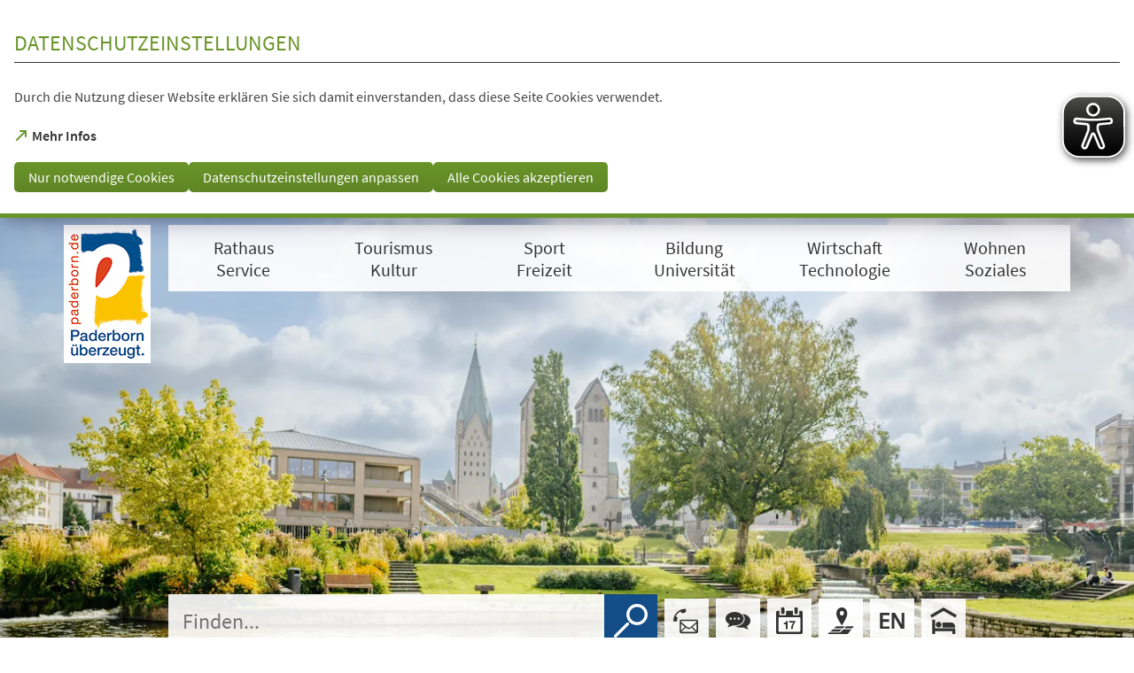

--- FILE ---
content_type: text/html; charset=UTF-8
request_url: https://www.paderborn.de/index.php?form=eventSearch-1.form&action=submit&sp%3Apage%5BeventSearch-1.form%5D%5B0%5D=6
body_size: 73334
content:
<!DOCTYPE html>
<html lang="de" itemscope="itemscope" class="no-js SPtpl-homepage">
	<head>
		<meta charset="UTF-8" /><title>Startseite | Die Stadt Paderborn</title><meta http-equiv="x-ua-compatible" content="ie=edge"><link rel="dns-prefetch" href="//piwik.paderborn.de"><link rel="search" type="application/opensearchdescription+xml" href="/index.php?sp:out=openSearch" title="Die Stadt Paderborn" /><meta property="og:title" content="Nachrichten aus der Region" /><meta property="og:type" content="website" /><meta property="og:url" content="https://www.paderborn.de/index.php" /><meta property="og:image" content="https://www.paderborn.de/openGraph-200x200.png" /><meta property="og:site_name" content="Die Stadt Paderborn" /><meta property="og:locale" content="de_DE" /><meta name="description" property="og:description" content="Die offizielle Seite der Stadt Paderborn." /><meta name="generator" content="Information Enterprise Server – Sitepark GmbH" /><meta name="viewport" content="width=device-width, initial-scale=1, minimum-scale=1, user-scalable=yes" /><meta name="application-name" content="Die Stadt Paderborn" data-content-type="json" data-namespace="sp_" data-content="{&quot;id&quot;:22791,&quot;anchor&quot;:&quot;information.homepage.2008&quot;,&quot;name&quot;:&quot;Startseite&quot;,&quot;changed&quot;:&quot;2025-11-05T11:15:25Z&quot;,&quot;title&quot;:&quot;Nachrichten aus der Region&quot;,&quot;sortvalue&quot;:&quot;Stadt Paderborn&quot;,&quot;group_path&quot;:[1002,1009,1011,3426,22791],&quot;objecttype&quot;:&quot;home&quot;,&quot;contenttype&quot;:[&quot;home&quot;,&quot;article&quot;,&quot;paderborn.teaserSlider&quot;,&quot;whitelabel.newsworthyList&quot;,&quot;paderborn.newsbox&quot;,&quot;eventsCalendar.search.eventList&quot;,&quot;whitelabel.bannerSlider&quot;,&quot;teaserHeadline&quot;,&quot;teaserText&quot;],&quot;language&quot;:&quot;de&quot;,&quot;date&quot;:&quot;2016-09-27T08:51:00Z&quot;,&quot;site&quot;:[3426]}"/><meta name="twitter:card" content="summary" /><meta name="twitter:description" content="Die offizielle Seite der Stadt Paderborn." /><meta name="ies:id" content="109010100000022791-1015"/><link rel="icon" type="image/png" sizes="72x72" href="/android-chrome-72x72.png"/><link rel="icon" type="image/png" sizes="48x48" href="/android-chrome-48x48.png"/><link rel="manifest" href="/manifest.json"/><link rel="icon" type="image/png" sizes="144x144" href="/android-chrome-144x144.png"/><link rel="icon" type="image/png" sizes="96x96" href="/android-chrome-96x96.png"/><link rel="mask-icon" href="/safari-pinned-tab.svg"/><link rel="icon" type="image/png" sizes="36x36" href="/android-chrome-36x36.png"/><link rel="icon" type="image/png" sizes="194x194" href="/favicon-194x194.png"/><link rel="icon" type="image/png" sizes="96x96" href="/favicon-96x96.png"/><link rel="apple-touch-icon" href="/apple-touch-icon.png"/><link rel="icon" type="image/png" sizes="192x192" href="/android-chrome-192x192.png"/><meta name="msapplication-config" content="/browserconfig.xml"/><meta name="msapplication-TileColor" content="#da532c"/><link rel="icon" type="image/png" sizes="32x32" href="/favicon-32x32.png"/><link rel="icon" type="image/png" sizes="16x16" href="/favicon-16x16.png"/><link rel="preload" href="/WEB-IES/paderborn-module/2.40.0/fonts/source-sans-pro/light/SourceSansPro-Light.woff" as="font" type="font/woff2" crossorigin=""><link rel="preload" href="/WEB-IES/paderborn-module/2.40.0/fonts/source-sans-pro/regular/SourceSansPro-Regular.woff" as="font" type="font/woff2" crossorigin=""><link rel="preload" href="/WEB-IES/paderborn-module/2.40.0/fonts/source-sans-pro/semibold/SourceSansPro-Semibold.woff" as="font" type="font/woff2" crossorigin=""><link id="styles" href="/WEB-IES/paderborn-module/2.40.0/css/style.css" rel="stylesheet"/><link id="sitekit" href="/WEB-IES/sitekit-module/2.145/css/sitekit-js.css" rel="stylesheet"/><link id="customInclude-109010100000295793-1015" href="/customIncludes/bing-visuals.css" rel="stylesheet"/><script id="env">window.SP={env:{"rpcPortUrl":"\/WEB-IES\/sitekit-module\/php\/SP\/SiteKit\/Rpc\/Server\/Port.php"}};</script><script id="customer-head-debug" src="/WEB-IES/paderborn-module/2.40.0/js/customer-head-debug.js" async="async"></script><script id="svg-icons">document.addEventListener("DOMContentLoaded", function() {
								svgSpriteInjector("https://www.paderborn.de/WEB-IES/paderborn-module/2.40.0/svg-icons/svg-icons.svg");
						});</script><script type="text/javascript">
var eyeAble_pluginConfig = {"pluginPath":"https://www.paderborn.de/static/eyeable/public/","blacklistContrast":".slick-dots,.ytp-play-button-bg ","fontsizeThreshold":5,"forceWhiteBackground":".SP-Logo  > picture","mainIconAlt":2,"maxMagnification":5,"license":{"www.paderborn.de":"245249e2b613c86bepknngbp="}}
</script>
<script async type="text/javascript" src="https://www.paderborn.de/static/eyeable/public/js/eyeAble.js">
</script>
	</head>
	<body>
		<!--googleoff: index-->			<script id="modernizr-custom" src="/WEB-IES/paderborn-module/2.40.0/js/body.js"></script>
			<div class="SP-ConsentBanner__spacer"><div data-sp-consent-banner role="dialog" tabindex="0" class="SP-ConsentBanner" aria-labelledby="aria-headline-section"><div class="SP-ConsentBanner__inner SP-Grid"><h1 class="SP-Headline--section SP-ConsentBanner__headline" id="aria-headline-section">Datenschutzeinstellungen</h1><div class="SP-Paragraph SP-ConsentBanner__text"><p>Durch die Nutzung dieser Website erklären Sie sich damit einverstanden, dass diese Seite Cookies verwendet.</p></div><a class="SP-Link SP-ConsentBanner__link SP-Iconized--left" href="/service/datenschutz.php" target="_blank" rel="noopener"><svg class="SPi SPi-linkNewWindow SP-Link__icon SP-Iconized__icon" aria-hidden="true" focusable="false"><use xmlns:xlink="http://www.w3.org/1999/xlink" xlink:href="#SPi-linkNewWindow"></use></svg><span class="SP-Link__text SP-Iconized__text"><span>Mehr Infos<span class="SPu-access"> (Öffnet in einem neuen Tab)</span></span></span></a><div class="SP-ConsentBanner__settings SP-isEnabled SP-Collapsible" data-sp-collapsible="{&quot;options&quot;:{&quot;enabled&quot;:true}}"><div class="SP-Buttons SP-ConsentBanner__buttons"><button data-sp-button class="SP-Button SP-ConsentBanner__button SP-ConsentBanner__button--onlyNecessary"><span class="SP-Button__text">Nur notwendige Cookies</span></button><button data-sp-button class="SP-Button SP-ConsentBanner__button SP-ConsentBanner__button--edit SP-Collapsible__trigger" aria-expanded="false" aria-controls="SP-Collapsible-OTQzMjc4OTcw"><span class="SP-Button__text">Datenschutzeinstellungen anpassen</span></button><button data-sp-button class="SP-Button SP-ConsentBanner__button SP-ConsentBanner__button--accept"><span class="SP-Button__text">Alle Cookies akzeptieren</span></button></div><div class="SP-Collapsible__content" id="SP-Collapsible-OTQzMjc4OTcw" role="region" aria-hidden="true" style="display:none;"><div class="SP-Form SP-ConsentBanner__form"><form data-sp-protectionCookiesUsage="{&quot;options&quot;:{&quot;idAttributeSuffix&quot;:&quot;cookieUsageNotification&quot;}}" id="cookieUsageNotification" action="https://www.paderborn.de/index.php#cookieUsageNotification" method="post" novalidate="novalidate" data-sp-form="[]"><input type="hidden" name="form" value="cookieUsageNotification" /><fieldset class="SP-Fieldset" id="fieldset-gen-1"><div class="SP-Field SP-Field--checkbox" id="field-checkbox-gen-1" data-sp-cookiesUsage-functional data-sp-form-field="{&quot;type&quot;:&quot;field.checkbox&quot;,&quot;classes&quot;:{&quot;error&quot;:&quot;SP-Field__error&quot;}}"><div class="SP-Field__input"><input class="SP-Field__control" type="checkbox" name="cookiesUsage-functional[]" id="field-checkbox-gen-1-input" value="true" disabled="disabled" checked="checked"/></div><label class="SP-Field__label" for="field-checkbox-gen-1-input"><span>Funktionale Cookies</span></label>		<input type="hidden" name="cookiesUsage-functional[]" value="__last__">
			</div><div class="SP-Annotation SP-Paragraph"><p>Funktionale Cookies sind notwendig, um Ihnen die grundlegenden Funktionen dieser Webseite bereitstellen zu können und können daher nicht deaktiviert werden.</p></div><div class="SP-Annotation SP-Paragraph"><p><span><a class="SP-Link SP-Iconized--left" href="/service/datenschutz.php"><svg class="SPi SPi-link SP-Link__icon SP-Iconized__icon" aria-hidden="true" focusable="false"><use xmlns:xlink="http://www.w3.org/1999/xlink" xlink:href="#SPi-link"></use></svg><!--googleoff: index--><span class="SP-Link__text SP-Iconized__text">Datenschutzerklärung</span><!--googleon: index--></a></span></p></div><div class="SP-Field SP-Field--checkbox" id="field-checkbox-gen-2" data-sp-cookiesUsage-tracking data-sp-form-field="{&quot;type&quot;:&quot;field.checkbox&quot;,&quot;classes&quot;:{&quot;error&quot;:&quot;SP-Field__error&quot;}}"><div class="SP-Field__input"><input class="SP-Field__control" type="checkbox" name="cookiesUsage-tracking[]" id="field-checkbox-gen-2-input" value="true"/></div><label class="SP-Field__label" for="field-checkbox-gen-2-input"><span>Matomo-Tracking</span></label>		<input type="hidden" name="cookiesUsage-tracking[]" value="__last__">
			</div><div class="SP-Annotation SP-Paragraph"><p>Indem Sie diese Checkbox aktivieren, erlauben Sie uns, Ihre Aktivität auf unserer Website mit dem Statistik-Tool Matomo zu erfassen. Die Datenerhebung erfolgt anonym mit Hilfe von Textdateien, sog. &quot;Cookies&quot;. Die durch den Cookie erzeugten Informationen über Ihre Benutzung dieses Internetangebotes dienen der Verbesserung unserer Website. Alle erhobenen Daten werden auf dem Server des Anbieters in Deutschland gespeichert. Es werden keine personenbezogenen Daten gespeichert, insbesondere wird Ihre IP-Adresse automatisch gekürzt und so anonymisiert. Es besteht somit keine Möglichkeit, ein festgestelltes Nutzungsverhalten einem bestimmten Endgerät zuzuordnen.</p></div><div class="SP-Annotation SP-Paragraph"><p><span><a class="SP-Link SP-Iconized--left" href="/service/datenschutz.php"><svg class="SPi SPi-link SP-Link__icon SP-Iconized__icon" aria-hidden="true" focusable="false"><use xmlns:xlink="http://www.w3.org/1999/xlink" xlink:href="#SPi-link"></use></svg><!--googleoff: index--><span class="SP-Link__text SP-Iconized__text">Datenschutzerklärung</span><!--googleon: index--></a></span></p></div></fieldset><div class="SP-Buttons"><button data-button-addon class="SP-Button" type="submit" name="action" id="button-submit-gen-1" value="submit"><span class="SP-Button__text">Auswahl speichern</span></button></div></form></div></div></div></div></div></div>			<a href="#SP-Content" class="SP-SkipToContent SPu-access">Inhalt anspringen</a>

			<div class="SP-Header__wrapper">
				<header class="SP-Header SP-Grid__wrapper">	<div class="SP-Grid">
		<div class="SP-Header__inner SP-Grid__pre SP-Grid__post">

				<div class="SP-Logo SP-Logo--hasAdditionalText SP-Header__logo">
<picture><source media="(min-width: 980px)" srcset="/WEB-IES/paderborn-module/2.40.0/images/logo/paderborn-l.png"/><source media="(min-width: 640px)" srcset="/WEB-IES/paderborn-module/2.40.0/images/logo/paderborn-s.svg"/><source srcset="/WEB-IES/paderborn-module/2.40.0/images/logo/paderborn-s.svg"/><img class="SP-Logo__image SP-Logo__image--main" src="/WEB-IES/paderborn-module/2.40.0/images/logo/paderborn-s.svg" alt="Logo"/></picture>					<span class="SP-Logo__text">Paderborn</span>
					<a href="/index.php" class="SP-Logo__link" title="zur Startseite"></a>
				</div>
<nav class="SP-Navigation SP-Header__navigation"><ul class="SP-Navigation__level"><li class="SP-Navigation__item SP-isLeaf SP-isRoot"><a class="SP-Navigation__link" title="Rathaus Service" href="/rathaus-service/index.php"><span class="SP-Navigation__text">Rathaus Service</span></a></li><li class="SP-Navigation__item SP-isLeaf SP-isRoot"><a class="SP-Navigation__link" title="Tourismus Kultur" href="/tourismus-kultur/index.php"><span class="SP-Navigation__text">Tourismus Kultur</span></a></li><li class="SP-Navigation__item SP-isLeaf SP-isRoot"><a class="SP-Navigation__link" title="Sport Freizeit" href="/sport-freizeit/index.php"><span class="SP-Navigation__text">Sport Freizeit</span></a></li><li class="SP-Navigation__item SP-isLeaf SP-isRoot"><a class="SP-Navigation__link" title="Bildung Universität" href="/bildung-universitaet/index.php"><span class="SP-Navigation__text">Bildung Universität</span></a></li><li class="SP-Navigation__item SP-isLeaf SP-isRoot"><a class="SP-Navigation__link" title="Wirtschaft Technologie" href="/wirtschaft-technologie/index.php"><span class="SP-Navigation__text">Wirtschaft Technologie</span></a></li><li class="SP-Navigation__item SP-isLeaf SP-isRoot"><a class="SP-Navigation__link" title="Wohnen Soziales" href="/wohnen-soziales/index.php"><span class="SP-Navigation__text">Wohnen Soziales</span></a></li></ul></nav>			<form action="/service/suche.php" method="get" class="SP-Form--quicksearch SP-Header__quicksearch mfp-hide" data-sp-form="{&quot;submitOnEnter&quot;:true}">
				<fieldset>
					<legend class="SPu-access">Volltextsuche</legend>
					<div class="SP-Field--quicksearch">
						<label for="search" class="SPu-access">Suchbegriff</label>
						<input name="sp:q" id="search" type="text" placeholder="Finden..." class="SP-Field--quicksearch__control" data-sp-search-suggest="{&quot;searchId&quot;:&quot;siteSearch&quot;,&quot;searchUrl&quot;:&quot;\/service\/suche.php&quot;}"/>
						<input type="hidden" name="sp:search" value="siteSearch">
						<button type="submit" class="SP-Field--quicksearch__button" aria-label="Finden">
							<svg class="SP-Field--quicksearch__button__icon SPi SPi-search">
								<use xmlns:xlink="http://www.w3.org/1999/xlink" xlink:href="#SPi-search"></use>
							</svg>
						</button>
					</div>
				</fieldset>
			</form>

			<a href="/service/suche.php" class="SP-Trigger SP-Trigger--search SP-Header__trigger" title="Suche">
				<svg class="SPi SPi-search">
					<use xmlns:xlink="http://www.w3.org/1999/xlink" xlink:href="#SPi-search"></use>
				</svg>
			</a>
<a class="SP-Trigger SP-Trigger--contact SP-Header__trigger" title="Zur Kontaktseite" href="/service/kontakt.php"><svg class="SPi SPi-contact SP-Iconized__icon" aria-hidden="true" focusable="false"><title>Zur Kontaktseite</title><use xmlns:xlink="http://www.w3.org/1999/xlink" xlink:href="#SPi-contact"></use></svg></a><a class="SP-Trigger SP-Trigger--chatBox SP-Header__trigger" title="Zur Chat-Box" href="https://chat.paderborn.de" target="_blank" rel="noopener"><svg class="SPi SPi-contact-bubbles SP-Iconized__icon" aria-hidden="true" focusable="false"><title>Zur Chat-Box</title><use xmlns:xlink="http://www.w3.org/1999/xlink" xlink:href="#SPi-contact-bubbles"></use></svg></a><a class="SP-Trigger SP-Trigger--events SP-Header__trigger" title="Zum Veranstaltungskalender" href="/tourismus-kultur/veranstaltungen/veranstaltungskalender.php"><svg class="SPi SPi-events SP-Iconized__icon" aria-hidden="true" focusable="false"><title>Zum Veranstaltungskalender</title><use xmlns:xlink="http://www.w3.org/1999/xlink" xlink:href="#SPi-events"></use></svg></a>		<div class="SP-OffCanvas__trigger">
			<button type="button" class="SP-Trigger SP-Trigger--navigation SP-Header__trigger SP-OffCanvas__trigger--on" title="Menü öffnen" aria-label="Menü öffnen">
				<svg class="SPi SPi-navigation-open SP-Iconized__icon">
					<use xmlns:xlink="http://www.w3.org/1999/xlink" xlink:href="#SPi-navigation-open"></use>
				</svg>
			</button>

			<button type="button" class="SP-Trigger SP-Trigger--navigation SP-Header__trigger SP-OffCanvas__trigger--off" title="Menü schließen" aria-label="Menü schließen">
				<svg class="SPi SPi-navigation-close SP-Iconized__icon">
					<use xmlns:xlink="http://www.w3.org/1999/xlink" xlink:href="#SPi-navigation-close"></use>
				</svg>
			</button>
		</div>
	<a class="SP-Trigger SP-Trigger--map SP-Header__trigger" title="Zum Stadtplan" href="https://www.paderborn.de/wohnen-soziales/bauen-wohnen/karten-und-plaene.php" target="_blank" rel="noopener"><svg class="SPi SPi-map SP-Iconized__icon" aria-hidden="true" focusable="false"><title>Zum Stadtplan</title><use xmlns:xlink="http://www.w3.org/1999/xlink" xlink:href="#SPi-map"></use></svg></a><a class="SP-Trigger SP-Trigger--language SP-Header__trigger" lang="EN" title="Enter English Webpage" href="/microsite/welcome/index.php"><svg class="SPi SPi-language-en SP-Iconized__icon" aria-hidden="true" focusable="false"><title>Enter English Webpage</title><use xmlns:xlink="http://www.w3.org/1999/xlink" xlink:href="#SPi-language-en"></use></svg></a><a class="SP-Trigger SP-Trigger--hotels SP-Header__trigger" title="Hotels und Ferienwohnungen" href="/tourismus-kultur/hotels-restaurants/unterkuenfte_137259.php"><svg class="SPi SPi-hotels SP-Iconized__icon" aria-hidden="true" focusable="false"><title>Hotels und Ferienwohnungen</title><use xmlns:xlink="http://www.w3.org/1999/xlink" xlink:href="#SPi-hotels"></use></svg></a>		</div>
	</div>
<figure class="SP-Asset SP-Asset--illustration SP-FixedSize SP-Header__illustration" id="g1708615-ef87-464b-80fe-adfcf881fec2"><div class="SP-FixedSize__raiser SP-FixedSize__raiser--illustration"><div class="SPu-lazyload" data-noscript><noscript><picture><source media="(min-width: 240em)" srcset="/index.php.media/308407/230821_besimmazhiqi-62.jpg.scaled/346a1218bcfb61172f8c8b8ad7e368c9.jpg"/><source media="(min-width: 200em)" srcset="/index.php.media/308407/230821_besimmazhiqi-62.jpg.scaled/c3cfc536d378050827d030a19d593e8c.jpg"/><source media="(min-width: 160em)" srcset="/index.php.media/308407/230821_besimmazhiqi-62.jpg.scaled/6542b640d02ef0a0b7322733a445fb47.jpg"/><source media="(min-width: 120em)" srcset="/index.php.media/308407/230821_besimmazhiqi-62.jpg.scaled/45eb399433f91f6b1fd5ad1effa1c15a.jpg"/><source media="(min-width: 100em)" srcset="/index.php.media/308407/230821_besimmazhiqi-62.jpg.scaled/a4f3e981d8536d2c467ce11f326c97ea.jpg"/><source media="(min-width: 90em)" srcset="/index.php.media/308407/230821_besimmazhiqi-62.jpg.scaled/d01fef461d695a94e91e55a98ad528eb.jpg"/><source media="(min-width: 80em)" srcset="/index.php.media/308407/230821_besimmazhiqi-62.jpg.scaled/7ae51e204995ed7c7346f40a73227d4d.jpg"/><source media="(min-width: 60em)" srcset="/index.php.media/308407/230821_besimmazhiqi-62.jpg.scaled/cb82f12512b2723e1165f08a3144e8b4.jpg"/><source srcset="/index.php.media/308407/230821_besimmazhiqi-62.jpg.scaled/a4a3b2c9659f7db71d4bfa00b8bbc826.jpg"/><img data-object-fit class="SP-FixedSize__content SP-Illustration" src="/index.php.media/308407/230821_besimmazhiqi-62.jpg.scaled/45eb399433f91f6b1fd5ad1effa1c15a.jpg" alt=""/></picture></noscript></div></div></figure></header>			</div>

			<!--googleon: index-->
			<div class="SP-OffCanvas" data-sp-offcanvas>
				<div class="SP-OffCanvas__inner">
					<div class="SP-OffCanvas__main">
						<div class="SP-Body">
							<div class="SP-Grid__wrapper SP-Body__inner SP-Body__inner--lessOffset">
								<div class="SP-Grid" id="SP-Content" role="main">
									<div class="SP-SliderTeaserList__wrapper SP-Grid__bleed SP-Grid__pre SP-Grid__post SP-Homepage__wrapper">
										<div class="SP-SliderTeaserList"><div class="SP-SliderTeaserList__item SP-AccentColor--alpha"><a rel="bookmark" class="SP-SliderTeaser SP-Teaser--illustrated" href="https://www.paderborn.de/guiapplications/newsdesk/publications/Stadt_Paderborn/109010100000310879.php"><!--googleoff: index--><article class="SP-SliderTeaser__inner"><figure class="SP-SliderTeaser__image SP-FixedSize" id="c7587b36-67e4-4e71-b159-16f97be55c3b"><div class="SP-FixedSize__raiser SP-FixedSize__raiser--sliderTeaserImage SP-FixedSize__raiser--700x467"><div class="SPu-lazyload" data-noscript><noscript><div><img class="SP-FixedSize__content SP-Image" src="https://www.paderborn.de/guiapplications/newsdesk/publications/Stadt_Paderborn/109010100000310879.php.media/310880/IMG_5143.jpg.scaled/a3ba3c050afff967ff5c99d3bfbbaf6b.jpg" alt="IMG_5143"/></div></noscript></div></div><figcaption class="SP-SliderTeaser__caption"><span class="SP-SliderTeaser__caption__copyright">&copy;&nbsp;Stadt Paderborn</span></figcaption></figure><div class="SP-SliderTeaser__content"><header class="SP-SliderTeaser__header"><div class="SP-SliderTeaser__kicker"><span>21.11.2025</span></div><h1 class="SP-SliderTeaser__headline SPu-wrapText">Paderborner Weihnachtsmarkt mit Traumstart</h1></header><div class="SP-SliderTeaser__abstract"><span class="SPu-shorten"><span>&quot;Der Paderborner Weihnachtsmarkt</span><span> ist eröffnet&quot;. Das waren die Worte</span><span> des neuen Paderborner Bürgermeisters</span><span> Stefan-Oliver Strate, auf die viele</span><span> Besucherinnen und Besucher vor dem</span><span> Rathaus am Freitagnachmittag gewartet</span><span> hatten. Bei seiner Premiereneröffnung</span><span> spielte nicht nur das Wetter mit</span><span> Temperaturen um den Gefrierpunkt</span><span> bestens mit, sondern auch der Besuch</span><span> auf dem Weihnachtsmarkt war auch schon</span><span> vielversprechend.</span></span></div></div></article><!--googleon: index--></a></div><div class="SP-SliderTeaserList__item SP-AccentColor--beta"><a rel="bookmark" class="SP-SliderTeaser SP-Teaser--illustrated" href="https://www.paderborn.de/guiapplications/newsdesk/publications/Stadt_Paderborn/109010100000310825.php"><!--googleoff: index--><article class="SP-SliderTeaser__inner"><figure class="SP-SliderTeaser__image SP-FixedSize" id="a3ee245a-fe0b-4937-a799-1678d411c617"><div class="SP-FixedSize__raiser SP-FixedSize__raiser--sliderTeaserImage SP-FixedSize__raiser--700x467"><div class="SPu-lazyload" data-noscript><noscript><div><img class="SP-FixedSize__content SP-Image" src="https://www.paderborn.de/guiapplications/newsdesk/publications/Stadt_Paderborn/109010100000310825.php.media/310826/Weihnachtstasse_2025.jpg.scaled/a15d588c536c393e16ec011eb3bfc6d8.jpg" alt="Weihnachtsmarkttasse 2025"/></div></noscript></div></div><figcaption class="SP-SliderTeaser__caption"><span class="SP-SliderTeaser__caption__copyright">&copy;&nbsp;Stadt Paderborn</span></figcaption></figure><div class="SP-SliderTeaser__content"><header class="SP-SliderTeaser__header"><div class="SP-SliderTeaser__kicker"><span>21.11.2025</span></div><h1 class="SP-SliderTeaser__headline SPu-wrapText">Paderborner Riesenrad ziert Weihnachtsmarkttasse</h1></header><div class="SP-SliderTeaser__abstract"><span class="SPu-shorten"><span>Heute, am 21. November, beginnt der</span><span> Paderborner Weihnachtsmarkt. Auch in</span><span> diesem Jahr können sich die</span><span> Besucher*innen wieder auf ein</span><span> festliches Ambiente und gemütliche</span><span> Glühweinbuden freuen. Egal ob roter</span><span> oder weißer Glühwein, Kakao oder</span><span> Feuerzangenbowle - Heißgetränke gibt es</span><span> wie immer in den typischen Paderborner</span><span> Weihnachtsmarkttassen.</span></span></div></div></article><!--googleon: index--></a></div><div class="SP-SliderTeaserList__item SP-AccentColor--gamma"><a rel="bookmark" class="SP-SliderTeaser SP-Teaser--illustrated" href="https://www.paderborn.de/guiapplications/newsdesk/publications/Stadt_Paderborn/109010100000310851.php"><!--googleoff: index--><article class="SP-SliderTeaser__inner"><figure class="SP-SliderTeaser__image SP-FixedSize" id="d32a5e24-4b97-4f02-f064-23513c77a569"><div class="SP-FixedSize__raiser SP-FixedSize__raiser--sliderTeaserImage SP-FixedSize__raiser--700x467"><div class="SPu-lazyload" data-noscript><noscript><div><img class="SP-FixedSize__content SP-Image" src="https://www.paderborn.de/guiapplications/newsdesk/publications/Stadt_Paderborn/109010100000310851.php.media/311009/Aktuell_V6_2022.jpg.scaled/e07c9d7ea4b8b85c6eecce80815d6ea6.jpg" alt="Kostenlose Laubabgabe am 29. November"/></div></noscript></div></div><figcaption class="SP-SliderTeaser__caption"><span class="SP-SliderTeaser__caption__copyright">&copy;&nbsp;Stadt Paderborn</span></figcaption></figure><div class="SP-SliderTeaser__content"><header class="SP-SliderTeaser__header"><div class="SP-SliderTeaser__kicker"><span>21.11.2025</span></div><h1 class="SP-SliderTeaser__headline SPu-wrapText">Kostenlose Laubabgabe am 29. November</h1></header><div class="SP-SliderTeaser__abstract"><span class="SPu-shorten"><span>Am Samstag, 29. November, findet der</span><span> nächste Termin für eine kostenlose</span><span> Laubabgabe statt. Wie bereits Anfang</span><span> September mitgeteilt wurde, hat die</span><span> Stadt Paderborn den freiwilligen</span><span> Laubservice eingestellt. Die bisherige</span><span> Möglichkeit, Laubkörbe auf öffentlichen</span><span> Flächen aufzustellen und von der Stadt</span><span> leeren zu lassen, entfällt. Um dennoch</span><span> die Entsorgung des Straßenbaumlaubs zu</span><span> erleichtern, richtet die Stadt in</span><span> diesem Herbst probeweise</span><span> Pop-up-Laubstationen ein.</span></span></div></div></article><!--googleon: index--></a></div><div class="SP-SliderTeaserList__item SP-AccentColor--alpha"><a rel="bookmark" class="SP-SliderTeaser SP-Teaser--illustrated" href="https://www.paderborn.de/guiapplications/newsdesk/publications/Stadt_Paderborn/109010100000310832.php"><!--googleoff: index--><article class="SP-SliderTeaser__inner"><figure class="SP-SliderTeaser__image SP-FixedSize" id="f680ef65-99d8-4628-8264-feec3ee63fa2"><div class="SP-FixedSize__raiser SP-FixedSize__raiser--sliderTeaserImage SP-FixedSize__raiser--700x467"><div class="SPu-lazyload" data-noscript><noscript><div><img class="SP-FixedSize__content SP-Image" src="https://www.paderborn.de/guiapplications/newsdesk/publications/Stadt_Paderborn/109010100000310832.php.media/310839/Holzklotz-Liborius-Gesellschaft.jpg.scaled/b2327132fc3e3b9429cd57c049723578.jpg" alt="Holzklotz"/></div></noscript></div></div><figcaption class="SP-SliderTeaser__caption"><span class="SP-SliderTeaser__caption__copyright">&copy;&nbsp;Vielstädte Holzbau</span></figcaption></figure><div class="SP-SliderTeaser__content"><header class="SP-SliderTeaser__header"><div class="SP-SliderTeaser__kicker"><span>21.11.2025</span></div><h1 class="SP-SliderTeaser__headline SPu-wrapText">Liborius zieht in die Domkrippe ein</h1></header><div class="SP-SliderTeaser__abstract"><span class="SPu-shorten"><span>Wie die Liborius-Gesellschaft Paderborn</span><span> berichtet, erhält die berühmte und sehr</span><span> beliebte Krippe des Hohen Domes zum</span><span> diesjährigen Weihnachtsfest einen ganz</span><span> bedeutenden Zuwachs: Der hl. Liborius</span><span> kommt in die Krippe! Dompropst und</span><span> Generalvikar haben dem Geschäftsführer</span><span> der Liborius-Gesellschaft Paderborn,</span><span> Prof. Dr. Volker de Vry, den Entwurf</span><span> der Figur übertragen.</span></span></div></div></article><!--googleon: index--></a></div><div class="SP-SliderTeaserList__item SP-AccentColor--beta"><a rel="bookmark" class="SP-SliderTeaser SP-Teaser--illustrated" href="https://www.paderborn.de/guiapplications/newsdesk/publications/Stadt_Paderborn/109010100000310828.php"><!--googleoff: index--><article class="SP-SliderTeaser__inner"><figure class="SP-SliderTeaser__image SP-FixedSize" id="ec0f4269-4379-44e9-aad1-fe70df6013b6"><div class="SP-FixedSize__raiser SP-FixedSize__raiser--sliderTeaserImage SP-FixedSize__raiser--700x467"><div class="SPu-lazyload" data-noscript><noscript><div><img class="SP-FixedSize__content SP-Image" src="https://www.paderborn.de/guiapplications/newsdesk/publications/Stadt_Paderborn/109010100000310828.php.media/310829/Vorstand_Verkehrsvereien-Paderborn_2025.jpg.scaled/78a2f199305dd9d0fc2197cef3a9dc14.jpg" alt="Vorstand Verkehrsverein Paderborn 2025"/></div></noscript></div></div><figcaption class="SP-SliderTeaser__caption"><span class="SP-SliderTeaser__caption__copyright">&copy;&nbsp;Verkehrsverein Paderborn e.V.</span></figcaption></figure><div class="SP-SliderTeaser__content"><header class="SP-SliderTeaser__header"><div class="SP-SliderTeaser__kicker"><span>21.11.2025</span></div><h1 class="SP-SliderTeaser__headline SPu-wrapText">Mitgliederversammlung des Verkehrsvereins Paderborn</h1></header><div class="SP-SliderTeaser__abstract"><span class="SPu-shorten"><span>Am Mittwoch, 19. November, hielt der</span><span> Verkehrsverein Paderborn im Heinz</span><span> Nixdorf MuseumsForum seine diesjährige</span><span> Mitgliederversammlung ab. Nach</span><span> einführenden Worten durch den</span><span> Vorsitzenden Dieter Honervogt,</span><span> vorfolgten rund 34 Teilnehmerinnen und</span><span> Teilnehmer dem Bericht und wesentlichen</span><span> Punkte des Geschäftsjahres 2024.</span></span></div></div></article><!--googleon: index--></a></div><div class="SP-SliderTeaserList__item SP-AccentColor--gamma"><a rel="bookmark" class="SP-SliderTeaser SP-Teaser--illustrated" href="https://www.paderborn.de/guiapplications/newsdesk/publications/Stadt_Paderborn/109010100000310757.php"><!--googleoff: index--><article class="SP-SliderTeaser__inner"><figure class="SP-SliderTeaser__image SP-FixedSize" id="ef056a10-b8f9-42ab-fd48-314e66613101"><div class="SP-FixedSize__raiser SP-FixedSize__raiser--sliderTeaserImage SP-FixedSize__raiser--700x467"><div class="SPu-lazyload" data-noscript><noscript><div><img class="SP-FixedSize__content SP-Image" src="https://www.paderborn.de/guiapplications/newsdesk/publications/Stadt_Paderborn/109010100000310757.php.media/310758/Foto-Eltern-Kind-Cafe.jpg.scaled/6a62568c9fab6ea069f33cba5fd59f79.jpg" alt="Eltern-Kind-Cafè"/></div></noscript></div></div><figcaption class="SP-SliderTeaser__caption"><span class="SP-SliderTeaser__caption__copyright">&copy;&nbsp;Stadt Paderborn</span></figcaption></figure><div class="SP-SliderTeaser__content"><header class="SP-SliderTeaser__header"><div class="SP-SliderTeaser__kicker"><span>20.11.2025</span></div><h1 class="SP-SliderTeaser__headline SPu-wrapText">Ein Kooperationskapitel geht erfolgreich zu Ende</h1></header><div class="SP-SliderTeaser__abstract"><span class="SPu-shorten"><span>Nach zehn Jahren engagierter Arbeit</span><span> endet ein besonderes Projekt: Das</span><span> Eltern-Kind-Café, das in Kooperation</span><span> vom Jugendkulturzentrum MultiCult und</span><span> der Koordinierungsstelle für</span><span> Flüchtlingsangelegenheiten der Stadt</span><span> Paderborn (KOST) durchgeführt wurde,</span><span> schließt zum Jahresende seine Türen.</span><span> Über ein Jahrzehnt lang war das Café</span><span> ein wichtiger Treffpunkt und eine</span><span> wertvolle Integrationsunterstützung für</span><span> Familien, insbesondere für</span><span> Neuankommende.</span></span></div></div></article><!--googleon: index--></a></div></div>									</div>
									<div class="SP-News SP-PanelList SP-Grid__pre SP-Grid__post"><h2 class="SP-News__headline">Nachrichten aus der Region</h2><div class="SP-News__list" id="panellist-MzI1OTIzNzk5" data-sp-panellist="{&quot;config&quot;:&quot;news&quot;}"><div class="SP-News__item"><h3 class="SP-News__item__title SP-Iconized--right"><span>Westf&auml;lisches Volksblatt<svg class="SPi SPi-link SP-News__item__title__icon SP-Iconized__icon" aria-hidden="true" focusable="false"><use xmlns:xlink="http://www.w3.org/1999/xlink" xlink:href="#SPi-link"></use></svg></span></h3><div class="SP-News__item__content"><ul class="SP-News__linklist__links"><li class="SP-News__linklist__link"><a href="/service/newsbox-detailansicht-westfalenblatt.php?sp:guid=https://www.westfalen-blatt.de/owl/kreis-paderborn/paderborn/weihnachtsmarkt-eroeffnung-strate-handel-gluehwein-3438904"><!--googleoff: index--><span>Weihnachtsmarkt eröffnet</span><!--googleon: index--></a></li><li class="SP-News__linklist__link"><a href="/service/newsbox-detailansicht-westfalenblatt.php?sp:guid=https://www.westfalen-blatt.de/owl/kreis-paderborn/paderborn/nico-roszykiewicz-zdf-kuechenschlacht-fernsehen-3438594"><!--googleoff: index--><span>Paderborner bei der ZDF-Küchenschlacht</span><!--googleon: index--></a></li><li class="SP-News__linklist__link"><a href="/service/newsbox-detailansicht-westfalenblatt.php?sp:guid=https://www.westfalen-blatt.de/owl/kreis-paderborn/paderborn/klaus-lage-bo-heart-paderhalle-konzert-verlosung-gewinnen-3438743"><!--googleoff: index--><span>Klaus Lage und Bo Heart geben Konzert in Paderborn</span><!--googleon: index--></a></li><li class="SP-News__linklist__link"><a href="/service/newsbox-detailansicht-westfalenblatt.php?sp:guid=https://www.westfalen-blatt.de/owl/kreis-paderborn/paderborn/blutwurst-westfaelisch-geniessen-koeche-3438020"><!--googleoff: index--><span>Die Blutwurst kann auch anders</span><!--googleon: index--></a></li></ul><a class="SP-News__linklist__more SP-Button SP-Button--blue SP-Iconized--left" href="/service/newsbox-detailansicht-westfalenblatt.php"><svg class="SPi SPi-link SP-Button__icon SP-Iconized__icon" aria-hidden="true" focusable="false"><use xmlns:xlink="http://www.w3.org/1999/xlink" xlink:href="#SPi-link"></use></svg><!--googleoff: index--><span class="SP-Button__text">weitere Infos</span><!--googleon: index--></a></div></div><div class="SP-News__item"><h3 class="SP-News__item__title SP-Iconized--right"><span>Neue Westf&auml;lische<svg class="SPi SPi-link SP-News__item__title__icon SP-Iconized__icon" aria-hidden="true" focusable="false"><use xmlns:xlink="http://www.w3.org/1999/xlink" xlink:href="#SPi-link"></use></svg></span></h3><div class="SP-News__item__content"><ul class="SP-News__linklist__links"><li class="SP-News__linklist__link"><a href="/service/newsbox-detailansicht-neuewestfaelische.php?sp:guid=https://www.nw.de/lokal/kreis_paderborn/paderborn/24218952_AfD-in-Paderborn-will-Zahl-der-Ausschuesse-erhoehen.html"><!--googleoff: index--><span>Politik in Paderborn: AfD in Paderborn will Zahl der Ausschüsse erhöhen</span><!--googleon: index--></a></li><li class="SP-News__linklist__link"><a href="/service/newsbox-detailansicht-neuewestfaelische.php?sp:guid=https://www.nw.de/lokal/kreis_paderborn/paderborn/24219044_Paderborner-Weihnachtsmarkt-2025-Das-kosten-gebrannte-Mandeln-Gluehwein-Pommes-und-Co..html"><!--googleoff: index--><span>Große Preis-Übersicht: Paderborner Weihnachtsmarkt 2025: Das kosten gebrannte Mandeln, Glühwein...</span><!--googleon: index--></a></li><li class="SP-News__linklist__link"><a href="/service/newsbox-detailansicht-neuewestfaelische.php?sp:guid=https://www.nw.de/lokal/kreis_paderborn/paderborn/24218999_Bei-bestem-Wetter-startet-der-Paderborner-Weihnachtsmarkt.html"><!--googleoff: index--><span>Geöffnet bis zum 23. Dezember: Bei bestem Wetter startet der Paderborner Weihnachtsmarkt</span><!--googleon: index--></a></li><li class="SP-News__linklist__link"><a href="/service/newsbox-detailansicht-neuewestfaelische.php?sp:guid=https://www.nw.de/lokal/kreis_paderborn/paderborn/24132034_Kreis-Paderborn-kompakt-Bargeldloser-Trend-Weltreise-und-Dorfladen-in-Not.html"><!--googleoff: index--><span>Kurz und kompakt: Kreis Paderborn kompakt: Bargeldloser Trend, Weltreise und Dorfladen in Not</span><!--googleon: index--></a></li></ul><a class="SP-News__linklist__more SP-Button SP-Button--blue SP-Iconized--left" href="/service/newsbox-detailansicht-neuewestfaelische.php"><svg class="SPi SPi-link SP-Button__icon SP-Iconized__icon" aria-hidden="true" focusable="false"><use xmlns:xlink="http://www.w3.org/1999/xlink" xlink:href="#SPi-link"></use></svg><!--googleoff: index--><span class="SP-Button__text">weitere Infos</span><!--googleon: index--></a></div></div><div class="SP-News__item"><h3 class="SP-News__item__title SP-Iconized--right"><span>Radio Hochstift<svg class="SPi SPi-link SP-News__item__title__icon SP-Iconized__icon" aria-hidden="true" focusable="false"><use xmlns:xlink="http://www.w3.org/1999/xlink" xlink:href="#SPi-link"></use></svg></span></h3><div class="SP-News__item__content"><ul class="SP-News__linklist__links"><li class="SP-News__linklist__link"><a href="/service/newsbox-detailansicht-radiohoschstift.php?sp:guid=news-70706"><!--googleoff: index--><span>Treppenlaufen für den guten Zweck an der Uni Paderborn</span><!--googleon: index--></a></li><li class="SP-News__linklist__link"><a href="/service/newsbox-detailansicht-radiohoschstift.php?sp:guid=news-70705"><!--googleoff: index--><span>Mehr als 42.000 Gäste im Höxteraner Huxarium Gartenpark</span><!--googleon: index--></a></li><li class="SP-News__linklist__link"><a href="/service/newsbox-detailansicht-radiohoschstift.php?sp:guid=news-70703"><!--googleoff: index--><span>Nach Brandstiftung in Höxter: 25-Jähriger muss dauerhaft in die Psychiatrie</span><!--googleon: index--></a></li><li class="SP-News__linklist__link"><a href="/service/newsbox-detailansicht-radiohoschstift.php?sp:guid=news-70702"><!--googleoff: index--><span>Paderborner Dom wird rot angestrahlt</span><!--googleon: index--></a></li></ul><a class="SP-News__linklist__more SP-Button SP-Button--blue SP-Iconized--left" href="/service/newsbox-detailansicht-radiohoschstift.php"><svg class="SPi SPi-link SP-Button__icon SP-Iconized__icon" aria-hidden="true" focusable="false"><use xmlns:xlink="http://www.w3.org/1999/xlink" xlink:href="#SPi-link"></use></svg><!--googleoff: index--><span class="SP-Button__text">weitere Infos</span><!--googleon: index--></a></div></div><div class="SP-News__item"><h3 class="SP-News__item__title SP-Iconized--right"><span>Welt<svg class="SPi SPi-link SP-News__item__title__icon SP-Iconized__icon" aria-hidden="true" focusable="false"><use xmlns:xlink="http://www.w3.org/1999/xlink" xlink:href="#SPi-link"></use></svg></span></h3><div class="SP-News__item__content"><ul class="SP-News__linklist__links"><li class="SP-News__linklist__link"><a href="/service/newsbox-detailansicht-weltafpnews.php?sp:newsbox=weltafpnews&amp;sp:newsMLID=newsmlmmd.urn.newsml.afp.com.20251122.doc.84tn3t3.xml"><!--googleoff: index--><span>Merz zu G20-Gipfel in Südafrika eingetroffen - Trump, Putin und Xi nicht da</span><!--googleon: index--></a></li><li class="SP-News__linklist__link"><a href="/service/newsbox-detailansicht-weltafpnews.php?sp:newsbox=weltafpnews&amp;sp:newsMLID=newsmlmmd.urn.newsml.afp.com.20251122.doc.84tn2nt.xml"><!--googleoff: index--><span>Mehr als 300 Schülerinnen aus Mädcheninternat in Nigeria verschleppt</span><!--googleon: index--></a></li><li class="SP-News__linklist__link"><a href="/service/newsbox-detailansicht-weltafpnews.php?sp:newsbox=weltafpnews&amp;sp:newsMLID=newsmlmmd.urn.newsml.afp.com.20251122.doc.84tk2zq.xml"><!--googleoff: index--><span>Weiter Streit um Abschlussdokument bei Weltklimakonferenz in Brasilien</span><!--googleon: index--></a></li><li class="SP-News__linklist__link"><a href="/service/newsbox-detailansicht-weltafpnews.php?sp:newsbox=weltafpnews&amp;sp:newsMLID=newsmlmmd.urn.newsml.afp.com.20251122.doc.84te8t3.xml"><!--googleoff: index--><span>Marjorie Taylor Greene kündigt Rückzug aus US-Kongress an - Trump begrüßt Schritt</span><!--googleon: index--></a></li></ul><a class="SP-News__linklist__more SP-Button SP-Button--blue SP-Iconized--left" href="/service/newsbox-detailansicht-weltafpnews.php"><svg class="SPi SPi-link SP-Button__icon SP-Iconized__icon" aria-hidden="true" focusable="false"><use xmlns:xlink="http://www.w3.org/1999/xlink" xlink:href="#SPi-link"></use></svg><!--googleoff: index--><span class="SP-Button__text">weitere Infos</span><!--googleon: index--></a></div></div></div></div>									<div class="SP-HomepageTeaserList"><ul class="SP-HomepageTeaserList__list"><li class="SP-HomepageTeaserList__item SP-HomepageTeaserList__item--illustrated"><a rel="bookmark noopener" class="SP-HomepageTeaser SP-HomepageTeaser--illustrated" href="https://www.paderborn1250.de/" target="_blank"><!--googleoff: index--><article class="SP-HomepageTeaser__inner"><figure class="SP-HomepageTeaser__image SP-FixedSize" id="jafa004f-4541-40d6-bb6b-485dd73b331e"><div class="SP-FixedSize__raiser SP-FixedSize__raiser--homepageTeaserImage"><div class="SPu-lazyload" data-noscript><noscript><picture><source media="(min-width: 80em)" srcset="/tourismus-kultur/veranstaltungen/content-stadtjubilaeum-2027/verlinkung-website-stadtjubilaeum-2027.php.media/308703/Schmuckbild-VIS.png.scaled/7f8dbf4d8fa6911fc266910a09cb181b.png"/><source media="(min-width: 60em)" srcset="/tourismus-kultur/veranstaltungen/content-stadtjubilaeum-2027/verlinkung-website-stadtjubilaeum-2027.php.media/308703/Schmuckbild-VIS.png.scaled/7050652395bcd127341a5059b5c9a8e9.png"/><source media="(min-width: 40em)" srcset="/tourismus-kultur/veranstaltungen/content-stadtjubilaeum-2027/verlinkung-website-stadtjubilaeum-2027.php.media/308703/Schmuckbild-VIS.png.scaled/22ae7669b0239a3ae8b584db8922ccec.png"/><source media="(min-width: 32.5em)" srcset="/tourismus-kultur/veranstaltungen/content-stadtjubilaeum-2027/verlinkung-website-stadtjubilaeum-2027.php.media/308703/Schmuckbild-VIS.png.scaled/fb8bd9cff0ebf11942dcf955f0b5dbf4.png"/><source media="(min-width: 26.563em)" srcset="/tourismus-kultur/veranstaltungen/content-stadtjubilaeum-2027/verlinkung-website-stadtjubilaeum-2027.php.media/308703/Schmuckbild-VIS.png.scaled/22ae7669b0239a3ae8b584db8922ccec.png"/><source srcset="/tourismus-kultur/veranstaltungen/content-stadtjubilaeum-2027/verlinkung-website-stadtjubilaeum-2027.php.media/308703/Schmuckbild-VIS.png.scaled/7f8dbf4d8fa6911fc266910a09cb181b.png"/><img class="SP-FixedSize__content SP-Image" src="/tourismus-kultur/veranstaltungen/content-stadtjubilaeum-2027/verlinkung-website-stadtjubilaeum-2027.php.media/308703/Schmuckbild-VIS.png.scaled/7f8dbf4d8fa6911fc266910a09cb181b.png" alt="Veranstaltungsplakat Stadtjubiläum 2027"/></picture></noscript></div></div></figure><header class="SP-HomepageTeaser__header"><h1 class="SP-HomepageTeaser__headline SPu-wrapText">Neue Website zum Stadtjubiläum 2027</h1></header></article><!--googleon: index--></a></li><li class="SP-HomepageTeaserList__item SP-HomepageTeaserList__item--illustrated"><a rel="bookmark noopener" class="SP-HomepageTeaser SP-HomepageTeaser--illustrated" href="https://paderborner-konversion.de/alanbrooke/vermarktung" target="_blank"><!--googleoff: index--><article class="SP-HomepageTeaser__inner"><figure class="SP-HomepageTeaser__image SP-FixedSize" id="g2c3e112-34c7-45c6-ca21-2701a18d0c08"><div class="SP-FixedSize__raiser SP-FixedSize__raiser--homepageTeaserImage"><div class="SPu-lazyload" data-noscript><noscript><picture><source media="(min-width: 80em)" srcset="/wohnen-soziales/stadtentwicklung/link-leben-im-alanbrooke-quartier.php.media/303379/Alanbrooke_Quartier_Vermarktungsflaechen.JPG.scaled/1f4b46283c361e86d621b258d432d7a2.jpg"/><source media="(min-width: 60em)" srcset="/wohnen-soziales/stadtentwicklung/link-leben-im-alanbrooke-quartier.php.media/303379/Alanbrooke_Quartier_Vermarktungsflaechen.JPG.scaled/dd096b8138538c2f416cac78ad3b18fa.jpg"/><source media="(min-width: 40em)" srcset="/wohnen-soziales/stadtentwicklung/link-leben-im-alanbrooke-quartier.php.media/303379/Alanbrooke_Quartier_Vermarktungsflaechen.JPG.scaled/c125f85987444d92f992a6409d49ffd1.jpg"/><source media="(min-width: 32.5em)" srcset="/wohnen-soziales/stadtentwicklung/link-leben-im-alanbrooke-quartier.php.media/303379/Alanbrooke_Quartier_Vermarktungsflaechen.JPG.scaled/a7750e53619d3fbe3c4b769a4a0d2a14.jpg"/><source media="(min-width: 26.563em)" srcset="/wohnen-soziales/stadtentwicklung/link-leben-im-alanbrooke-quartier.php.media/303379/Alanbrooke_Quartier_Vermarktungsflaechen.JPG.scaled/c125f85987444d92f992a6409d49ffd1.jpg"/><source srcset="/wohnen-soziales/stadtentwicklung/link-leben-im-alanbrooke-quartier.php.media/303379/Alanbrooke_Quartier_Vermarktungsflaechen.JPG.scaled/1f4b46283c361e86d621b258d432d7a2.jpg"/><img class="SP-FixedSize__content SP-Image" src="/wohnen-soziales/stadtentwicklung/link-leben-im-alanbrooke-quartier.php.media/303379/Alanbrooke_Quartier_Vermarktungsflaechen.JPG.scaled/1f4b46283c361e86d621b258d432d7a2.jpg" alt="Alanbrooke Quartier"/></picture></noscript></div></div></figure><header class="SP-HomepageTeaser__header"><h1 class="SP-HomepageTeaser__headline SPu-wrapText">Leben im Alanbrooke Quartier</h1></header></article><!--googleon: index--></a></li><li class="SP-HomepageTeaserList__item SP-HomepageTeaserList__item--illustrated"><a rel="bookmark noopener" class="SP-HomepageTeaser SP-HomepageTeaser--illustrated" href="https://www.pader-europe.eu" target="_blank"><!--googleoff: index--><article class="SP-HomepageTeaser__inner"><figure class="SP-HomepageTeaser__image SP-FixedSize" id="a286b05b-4e40-4ba2-e5a1-9e193bedf1cd"><div class="SP-FixedSize__raiser SP-FixedSize__raiser--homepageTeaserImage"><div class="SPu-lazyload" data-noscript><noscript><picture><source media="(min-width: 80em)" srcset="/wohnen-soziales/umwelt-gruen/verlinkung-eks.php.media/284997/Paderborn-stadt_mensch_fluss-Logo_RGB-web.jpg.scaled/77d48b8bdb8bad32520811ca9c9ef8b5.jpg"/><source media="(min-width: 60em)" srcset="/wohnen-soziales/umwelt-gruen/verlinkung-eks.php.media/284997/Paderborn-stadt_mensch_fluss-Logo_RGB-web.jpg.scaled/88a12649934e45b8a0a25cc6a4216d41.jpg"/><source media="(min-width: 40em)" srcset="/wohnen-soziales/umwelt-gruen/verlinkung-eks.php.media/284997/Paderborn-stadt_mensch_fluss-Logo_RGB-web.jpg.scaled/8bb900e2908b5a7df389bb4dc85e6346.jpg"/><source media="(min-width: 32.5em)" srcset="/wohnen-soziales/umwelt-gruen/verlinkung-eks.php.media/284997/Paderborn-stadt_mensch_fluss-Logo_RGB-web.jpg.scaled/fc447491de5a99226ae89b0a5fa63609.jpg"/><source media="(min-width: 26.563em)" srcset="/wohnen-soziales/umwelt-gruen/verlinkung-eks.php.media/284997/Paderborn-stadt_mensch_fluss-Logo_RGB-web.jpg.scaled/8bb900e2908b5a7df389bb4dc85e6346.jpg"/><source srcset="/wohnen-soziales/umwelt-gruen/verlinkung-eks.php.media/284997/Paderborn-stadt_mensch_fluss-Logo_RGB-web.jpg.scaled/77d48b8bdb8bad32520811ca9c9ef8b5.jpg"/><img class="SP-FixedSize__content SP-Image" src="/wohnen-soziales/umwelt-gruen/verlinkung-eks.php.media/284997/Paderborn-stadt_mensch_fluss-Logo_RGB-web.jpg.scaled/77d48b8bdb8bad32520811ca9c9ef8b5.jpg" alt="EKS Logo"/></picture></noscript></div></div></figure><header class="SP-HomepageTeaser__header"><h1 class="SP-HomepageTeaser__headline SPu-wrapText">Bewerbung um das Europäische Kulturerbe-Siegel</h1></header></article><!--googleon: index--></a></li><li class="SP-HomepageTeaserList__item SP-HomepageTeaserList__item--illustrated"><a rel="bookmark" class="SP-HomepageTeaser SP-HomepageTeaser--illustrated" href="/microsite/weihnachtsmarkt/index.php"><!--googleoff: index--><article class="SP-HomepageTeaser__inner"><figure class="SP-HomepageTeaser__image SP-FixedSize" id="c2ea4bf9-2418-412e-e251-85ff77474e34"><div class="SP-FixedSize__raiser SP-FixedSize__raiser--homepageTeaserImage"><div class="SPu-lazyload" data-noscript><noscript><picture><source media="(min-width: 80em)" srcset="/microsite/weihnachtsmarkt/index.php.media/200951/Pano2-07-12-2021-PB-Domplatz-WN-Markt-ok-OK1-H2000.jpg.scaled/06e7795d322687969763e6a4154fa332.jpg"/><source media="(min-width: 60em)" srcset="/microsite/weihnachtsmarkt/index.php.media/200951/Pano2-07-12-2021-PB-Domplatz-WN-Markt-ok-OK1-H2000.jpg.scaled/aaaa5191573dc540f0dfcb1f4332c708.jpg"/><source media="(min-width: 40em)" srcset="/microsite/weihnachtsmarkt/index.php.media/200951/Pano2-07-12-2021-PB-Domplatz-WN-Markt-ok-OK1-H2000.jpg.scaled/4425973be85358b801ec78968f94a9e5.jpg"/><source media="(min-width: 32.5em)" srcset="/microsite/weihnachtsmarkt/index.php.media/200951/Pano2-07-12-2021-PB-Domplatz-WN-Markt-ok-OK1-H2000.jpg.scaled/fcf2ee10e4436b8cb7ab4cac5142ddf2.jpg"/><source media="(min-width: 26.563em)" srcset="/microsite/weihnachtsmarkt/index.php.media/200951/Pano2-07-12-2021-PB-Domplatz-WN-Markt-ok-OK1-H2000.jpg.scaled/4425973be85358b801ec78968f94a9e5.jpg"/><source srcset="/microsite/weihnachtsmarkt/index.php.media/200951/Pano2-07-12-2021-PB-Domplatz-WN-Markt-ok-OK1-H2000.jpg.scaled/06e7795d322687969763e6a4154fa332.jpg"/><img class="SP-FixedSize__content SP-Image" src="/microsite/weihnachtsmarkt/index.php.media/200951/Pano2-07-12-2021-PB-Domplatz-WN-Markt-ok-OK1-H2000.jpg.scaled/06e7795d322687969763e6a4154fa332.jpg" alt="Weihnachtsmarkt Paderborn"/></picture></noscript></div></div></figure><header class="SP-HomepageTeaser__header"><h1 class="SP-HomepageTeaser__headline SPu-wrapText">Paderborner Weihnachtsmarkt</h1></header></article><!--googleon: index--></a></li><li class="SP-HomepageTeaserList__item SP-HomepageTeaserList__item--textual"><a rel="bookmark" class="SP-HomepageTeaser SP-HomepageTeaser--textual" href="/microsite/kindundko/querschnittsthemen/familien-navigator.php"><!--googleoff: index--><article class="SP-HomepageTeaser__inner"><header class="SP-HomepageTeaser__header"><h1 class="SP-HomepageTeaser__headline SPu-wrapText">Familien-Navigator</h1></header><div class="SP-HomepageTeaser__abstract">Freizeitaktivitäten, Bildungsangebote, Kinderbetreuung, Unterstützungsleistungen oder Beratung: hier finden Familien, Kinder und jungen Menschen Angebote und Ansprechpersonen in der Stadt Paderborn.</div></article><!--googleon: index--></a></li><li class="SP-HomepageTeaserList__item SP-HomepageTeaserList__item--textual"><a rel="bookmark" class="SP-HomepageTeaser SP-HomepageTeaser--textual" href="/rathaus-service/news/webcams.php"><!--googleoff: index--><article class="SP-HomepageTeaser__inner"><header class="SP-HomepageTeaser__header"><h1 class="SP-HomepageTeaser__headline SPu-wrapText">Webcams &amp; Wetter</h1></header><div class="SP-HomepageTeaser__abstract">Hier können Sie das Geschehen in der Stadt verfolgen. Gleichzeitig zeigen unsere Kameras die regionalen Wetterdaten für Paderborn.</div></article><!--googleon: index--></a></li><li class="SP-HomepageTeaserList__item SP-HomepageTeaserList__item--textual"><a rel="bookmark" class="SP-HomepageTeaser SP-HomepageTeaser--textual" href="/tourismus-kultur/veranstaltungen/veranstaltungen.php"><!--googleoff: index--><article class="SP-HomepageTeaser__inner"><header class="SP-HomepageTeaser__header"><h1 class="SP-HomepageTeaser__headline SPu-wrapText">Veranstaltungen in Paderborn</h1></header><div class="SP-HomepageTeaser__abstract">Von großen Traditionsveranstaltungen, Brauchtumsfesten und besonderen Events in der Innenstadt bis hin zu Sport-, Kirmes-, Messe- und Marktveranstaltungen: In Paderborn ist immer etwas los.</div></article><!--googleon: index--></a></li><li class="SP-HomepageTeaserList__item SP-HomepageTeaserList__item--textual"><a rel="bookmark" class="SP-HomepageTeaser SP-HomepageTeaser--textual" href="/microsite/karriere/index.php"><!--googleoff: index--><article class="SP-HomepageTeaser__inner"><header class="SP-HomepageTeaser__header"><h1 class="SP-HomepageTeaser__headline SPu-wrapText">Karriere bei der Stadt Paderborn</h1></header><div class="SP-HomepageTeaser__abstract">Alle Infos rund um Stellenausschreibungen, Ausbildung, Studium und Praktikum bei der Stadt Paderborn.</div></article><!--googleon: index--></a></li></ul></div>									<!--googleoff: index--><div class="SP-HomepageEventTeaserList" data-sp-search-controller="{&quot;component&quot;:&quot;eventsCalendar-search-eventList&quot;,&quot;elementIdBase&quot;:&quot;eventsCalendar-search-eventList&quot;,&quot;translations&quot;:{&quot;allIn&quot;:&quot;Alle in&quot;}}"><div id="eventsCalendar-search-eventList-resultSets" data-sp-form-search-resultSets="[]"><h2 class="SP-Headline--section SP-HomepageEventTeaserList__headline" id="veranstaltungen">Veranstaltungen </h2><ul class="SP-HomepageEventTeaserList__list"><li class="SP-HomepageEventTeaserList__item"><a rel="bookmark" class="SP-HomepageEventTeaser SP-Teaser--illustrated" href="/veranstaltungen/teilhabe/sozialkonferenz-kaukenberg.php"><article class="SP-HomepageEventTeaser__inner"><figure class="SP-HomepageEventTeaser__image__wrapper SP-FixedSize" id="h45306f1-2acc-4a55-ecee-6a5c46eb2a6d"><div class="SP-FixedSize__raiser SP-FixedSize__raiser--homepageEventTeaserImage"><div class="SPu-lazyload" data-noscript><noscript><picture><source media="(min-width: 40em)" srcset="/veranstaltungen/teilhabe/sozialkonferenz-kaukenberg.php.media/310114/Flyer-Sozialkonferenz-2025.png.scaled/98e1788d72e105e082accf32db912dd3.png"/><source media="(min-width: 26em)" srcset="/veranstaltungen/teilhabe/sozialkonferenz-kaukenberg.php.media/310114/Flyer-Sozialkonferenz-2025.png.scaled/f7af9c0bf9970fd939a733dce187c7a9.png"/><source srcset="/veranstaltungen/teilhabe/sozialkonferenz-kaukenberg.php.media/310114/Flyer-Sozialkonferenz-2025.png.scaled/95df56f96a39ae7e1fd4ed3b8dac2691.png"/><img class="SP-FixedSize__content SP-Image" src="/veranstaltungen/teilhabe/sozialkonferenz-kaukenberg.php.media/310114/Flyer-Sozialkonferenz-2025.png.scaled/98e1788d72e105e082accf32db912dd3.png" alt="Sozialkonferenz Kaukenberg"/></picture></noscript></div></div></figure><header class="SP-HomepageEventTeaser__header"><h1 class="SP-Teaser__headline">Sozialkonferenz Kaukenberg</h1><span class="SP-HomepageEventTeaser__scheduling"><time datetime="2025-11-22T09:30:00+01:00" class="SP-HomepageEventTeaser__scheduling__begin">22. <abbr title="November">Nov</abbr></time></span></header></article></a></li><li class="SP-HomepageEventTeaserList__item"><a rel="bookmark" class="SP-HomepageEventTeaser SP-Teaser--illustrated" href="/veranstaltungen/externe/Junkjournal-gestalten_10.11.25.php?spfix%3AscheduleId=1"><article class="SP-HomepageEventTeaser__inner"><figure class="SP-HomepageEventTeaser__image__wrapper SP-FixedSize" id="cc4ce9d8-c2fb-405a-974e-459abf3c1b0d"><div class="SP-FixedSize__raiser SP-FixedSize__raiser--homepageEventTeaserImage"><div class="SPu-lazyload" data-noscript><noscript><picture><source media="(min-width: 40em)" srcset="/veranstaltungen/externe/Junkjournal-gestalten_10.11.25.php.media/308936/WhatsApp-Bild-2025-10-10-um-12.13.54_f7ca98e4.jpg.scaled/1374bd7d61068049711f381b2a66918b.jpg"/><source media="(min-width: 26em)" srcset="/veranstaltungen/externe/Junkjournal-gestalten_10.11.25.php.media/308936/WhatsApp-Bild-2025-10-10-um-12.13.54_f7ca98e4.jpg.scaled/0abfe964eeb8179af7bb37e27af34356.jpg"/><source srcset="/veranstaltungen/externe/Junkjournal-gestalten_10.11.25.php.media/308936/WhatsApp-Bild-2025-10-10-um-12.13.54_f7ca98e4.jpg.scaled/f64a67cd43df98695a37fffdc2633294.jpg"/><img class="SP-FixedSize__content SP-Image" src="/veranstaltungen/externe/Junkjournal-gestalten_10.11.25.php.media/308936/WhatsApp-Bild-2025-10-10-um-12.13.54_f7ca98e4.jpg.scaled/1374bd7d61068049711f381b2a66918b.jpg" alt="Beispiel eines Junkjournals"/></picture></noscript></div></div></figure><header class="SP-HomepageEventTeaser__header"><h1 class="SP-Teaser__headline">Junkjournal gestalten</h1><span class="SP-HomepageEventTeaser__scheduling"><time datetime="2025-11-22T11:00:00+01:00" class="SP-HomepageEventTeaser__scheduling__begin">22. <abbr title="November">Nov</abbr></time></span></header></article></a></li><li class="SP-HomepageEventTeaserList__item"><a rel="bookmark" class="SP-HomepageEventTeaser SP-Teaser--illustrated" href="/veranstaltungen/kulturwerkstatt/fado-abend_paderborn.php"><article class="SP-HomepageEventTeaser__inner"><figure class="SP-HomepageEventTeaser__image__wrapper SP-FixedSize" id="fd722bbe-28ce-4fc6-beba-1c414b0034a9"><div class="SP-FixedSize__raiser SP-FixedSize__raiser--homepageEventTeaserImage"><div class="SPu-lazyload" data-noscript><noscript><picture><source media="(min-width: 40em)" srcset="/veranstaltungen/kulturwerkstatt/fado-abend_paderborn.php.media/309109/824d4806-3921-4d9b-8653-376ddf75381d.jpg.scaled/7d8c664ba550ef0ddc7fe89390f19076.jpg"/><source media="(min-width: 26em)" srcset="/veranstaltungen/kulturwerkstatt/fado-abend_paderborn.php.media/309109/824d4806-3921-4d9b-8653-376ddf75381d.jpg.scaled/52bd8f5d4ea6d40f476becf64e38c4d0.jpg"/><source srcset="/veranstaltungen/kulturwerkstatt/fado-abend_paderborn.php.media/309109/824d4806-3921-4d9b-8653-376ddf75381d.jpg.scaled/31074dee30e14e98263242190ddb1c81.jpg"/><img class="SP-FixedSize__content SP-Image" src="/veranstaltungen/kulturwerkstatt/fado-abend_paderborn.php.media/309109/824d4806-3921-4d9b-8653-376ddf75381d.jpg.scaled/7d8c664ba550ef0ddc7fe89390f19076.jpg" alt="Fado"/></picture></noscript></div></div></figure><header class="SP-HomepageEventTeaser__header"><h1 class="SP-Teaser__headline">Auswärts: 37. Fado-Abend in Paderborn</h1><span class="SP-HomepageEventTeaser__scheduling"><time datetime="2025-11-22T20:00:00+01:00" class="SP-HomepageEventTeaser__scheduling__begin">22. <abbr title="November">Nov</abbr></time></span></header></article></a></li><li class="SP-HomepageEventTeaserList__item"><a rel="bookmark" class="SP-HomepageEventTeaser SP-Teaser--illustrated" href="/veranstaltungen/externe/Kneipenlesung-Buch-zum-Zug-.php"><article class="SP-HomepageEventTeaser__inner"><figure class="SP-HomepageEventTeaser__image__wrapper SP-FixedSize" id="ja66eae5-436f-408b-aa08-5855b60fb4af"><div class="SP-FixedSize__raiser SP-FixedSize__raiser--homepageEventTeaserImage"><div class="SPu-lazyload" data-noscript><noscript><picture><source media="(min-width: 40em)" srcset="/veranstaltungen/externe/Kneipenlesung-Buch-zum-Zug-.php.media/308786/PartyBorn_20251122.jpg.scaled/66096b96658732273dbcfc42513e6433.jpg"/><source media="(min-width: 26em)" srcset="/veranstaltungen/externe/Kneipenlesung-Buch-zum-Zug-.php.media/308786/PartyBorn_20251122.jpg.scaled/b138c793e6d4cf9f43ebd1f005f49943.jpg"/><source srcset="/veranstaltungen/externe/Kneipenlesung-Buch-zum-Zug-.php.media/308786/PartyBorn_20251122.jpg.scaled/885c0ed5cd0cbd9729b32807317078e8.jpg"/><img class="SP-FixedSize__content SP-Image" src="/veranstaltungen/externe/Kneipenlesung-Buch-zum-Zug-.php.media/308786/PartyBorn_20251122.jpg.scaled/66096b96658732273dbcfc42513e6433.jpg" alt="Kneipenlesungsteam"/></picture></noscript></div></div></figure><header class="SP-HomepageEventTeaser__header"><h1 class="SP-Teaser__headline">Kneipenlesung: „Buch zum Zug“</h1><span class="SP-HomepageEventTeaser__scheduling"><time datetime="2025-11-22T20:00:00+01:00" class="SP-HomepageEventTeaser__scheduling__begin">22. <abbr title="November">Nov</abbr></time></span></header></article></a></li></ul></div><a class="SP-Button SP-HomepageEventTeaserList__more" href="/tourismus-kultur/veranstaltungen/veranstaltungskalender.php"><span class="SP-Button__text">zum Veranstaltungskalender</span></a></div><!--googleon: index-->									<div class="SP-BannerSlider SP-Grid__pre SP-Grid__post"><div class="SP-BannerSlider__item SP-FixedSize"><figure class="SP-Asset SP-FixedSize SP-Asset--full" id="c8f9c023-6fcf-446b-f976-26085165fc43"><a class="SP-FixedSize__raiser SP-FixedSize__raiser--bannerSlider" href="http://www.regiopolregion-paderborn.de" target="_blank" rel="noopener"><div><img data-object-fit class="SP-FixedSize__content SP-FixedSize__content--bannerSlider SP-Image" src="/index.php.media/202997/211206_RPRPB_Logo_4C_RZ_281x131.png.scaled/bf2c2be120e2c4840e523bc5bbb6ea62.png" alt="Regiopolregion Paderborn"/></div></a></figure></div><div class="SP-BannerSlider__item SP-FixedSize"><figure class="SP-Asset SP-FixedSize SP-Asset--full" id="g2202502-0206-40c8-ee60-077ddd9bcdd6"><a class="SP-FixedSize__raiser SP-FixedSize__raiser--bannerSlider" href="https://www.imok-paderborn.de/start" target="_blank" rel="noopener"><div><img data-object-fit class="SP-FixedSize__content SP-FixedSize__content--bannerSlider SP-Image" src="/index.php.media/166156/imok.jpg.scaled/fbb8ab8544a395fc72f05db172f16052.jpg" alt="Imok Paderborn"/></div></a></figure></div><div class="SP-BannerSlider__item SP-FixedSize"><figure class="SP-Asset SP-FixedSize SP-Asset--full" id="c89b3bba-8331-4991-ef7d-c7719fcbf873"><a class="SP-FixedSize__raiser SP-FixedSize__raiser--bannerSlider" href="https://www.gemeinde-schlangen.de/gemeinde/aktuelles/senne-sperrzeiten.php"><div><img data-object-fit class="SP-FixedSize__content SP-FixedSize__content--bannerSlider SP-Image" src="/index.php.media/150012/Button_Internet_Sperrzeiten_Senne.jpg.scaled/a7dd1aec14eebe9c8a7d5479d6e1cd8c.jpg" alt="Sperrzeiten Senne"/></div></a></figure></div><div class="SP-BannerSlider__item SP-FixedSize"><figure class="SP-Asset SP-FixedSize SP-Asset--full" id="a7a937e2-e3c2-4c6e-852b-eff534e750db"><a class="SP-FixedSize__raiser SP-FixedSize__raiser--bannerSlider" href="https://www.paderborn.de/wohnen-soziales/mobilitaet/baustellen-in-pb.php"><div><img data-object-fit class="SP-FixedSize__content SP-FixedSize__content--bannerSlider SP-Image" src="/index.php.media/78986/Achtung_Baustelle_V1_281x131pixel.jpg.scaled/c54024029690a9b2c3a92e3bcd62550e.jpg" alt="Baustellen in Paderborn"/></div></a></figure></div><div class="SP-BannerSlider__item SP-FixedSize"><figure class="SP-Asset SP-FixedSize SP-Asset--full" id="fd67df5c-23ef-47cd-fe9f-449b2f2ebd11"><a class="SP-FixedSize__raiser SP-FixedSize__raiser--bannerSlider" href="/microsite/digitale_heimat/index.php"><div><img data-object-fit class="SP-FixedSize__content SP-FixedSize__content--bannerSlider SP-Image" src="/index.php.media/169184/Quadrat.jpg.scaled/4e2bf468349ddee55c1d1a60945a0bd5.jpg" alt="Logo Digitale Heimat"/></div></a></figure></div><div class="SP-BannerSlider__item SP-FixedSize"><figure class="SP-Asset SP-FixedSize SP-Asset--full" id="c3924048-92e8-43a4-d9fe-6fb77e99efcf"><a class="SP-FixedSize__raiser SP-FixedSize__raiser--bannerSlider" href="https://www.paderborner-konversion.de/" target="_blank" rel="noopener"><div><img data-object-fit class="SP-FixedSize__content SP-FixedSize__content--bannerSlider SP-Image" src="/index.php.media/145636/9517481fcdbad251759204a88738b48d.jpg.scaled/c07fb38ef79fa5875d92f79945eb4348.jpg" alt="Konversion Paderborn"/></div></a></figure></div><div class="SP-BannerSlider__item SP-FixedSize"><figure class="SP-Asset SP-FixedSize SP-Asset--full" id="ia87773b-8753-403b-bc46-b5225b1df378"><a class="SP-FixedSize__raiser SP-FixedSize__raiser--bannerSlider" href="https://www.werbegemeinschaft-paderborn.de/" target="_blank" rel="noopener"><div><img data-object-fit class="SP-FixedSize__content SP-FixedSize__content--bannerSlider SP-Image" src="/index.php.media/275870/Werbegemeinschaft_281_131px.png.scaled/0505849c2b18fb5d06b31656f0db0f88.png" alt="Werbegemeinschaft Paderborn"/></div></a></figure></div><div class="SP-BannerSlider__item SP-FixedSize"><figure class="SP-Asset SP-FixedSize SP-Asset--full" id="i571c4e1-3919-461f-a78c-8de8c15f0cd7"><a class="SP-FixedSize__raiser SP-FixedSize__raiser--bannerSlider" href="/rathaus-service/stadtverwaltung/nachhaltigkeitsbericht/Nachhaltigkeitsstrategie.php"><div><img data-object-fit class="SP-FixedSize__content SP-FixedSize__content--bannerSlider SP-Image" src="/index.php.media/278261/SDG_alle-Icons_German.png.scaled/8f2e20a967a325327eb544e6d9ad0469.png" alt="SDG Icons"/></div></a></figure></div><div class="SP-BannerSlider__item SP-FixedSize"><figure class="SP-Asset SP-FixedSize SP-Asset--full" id="b170d1af-953f-4241-b6fc-8016020ba29e"><a class="SP-FixedSize__raiser SP-FixedSize__raiser--bannerSlider" href="/wohnen-soziales/stadtentwicklung/content-abgeschlossene-projekte/open-library-im-adam-und-eva-haus.php"><div><img data-object-fit class="SP-FixedSize__content SP-FixedSize__content--bannerSlider SP-Image" src="/index.php.media/179096/Unbenannt.JPG.scaled/668391dc7ae88b7248791dc363e5b8ea.jpg" alt="Adam und Eva Haus Denkmal"/></div></a></figure></div><div class="SP-BannerSlider__item SP-FixedSize"><figure class="SP-Asset SP-FixedSize SP-Asset--full" id="a8e291b7-516f-4900-9f22-cf607947691e"><a class="SP-FixedSize__raiser SP-FixedSize__raiser--bannerSlider" href="https://www.kreis-paderborn.de/kreis_paderborn/geoportal/familienradar/paderborn-start.php" target="_blank" rel="noopener"><div><img data-object-fit class="SP-FixedSize__content SP-FixedSize__content--bannerSlider SP-Image" src="/index.php.media/218250/Button_Familienradar-Bild.jpg.scaled/72ac40faee0073a589d494df2ddb94e3.jpg" alt="Familienradar Paderborn"/></div></a></figure></div></div>								</div>
							</div>
						</div>
								<footer class="SP-Footer">
			<div class="SP-Grid__wrapper">
				<div class="SP-Grid">
					<div class="SP-Footer__inner">

						<div class="SP-Tools SP-Footer__tools">
															<a class="SP-Tools__tool SP-Iconized--left" title="Zur Kontaktseite" href="/service/kontakt.php"><svg class="SPi SPi-contact SP-Iconized__icon" aria-hidden="true" focusable="false"><title>Zur Kontaktseite</title><use xmlns:xlink="http://www.w3.org/1999/xlink" xlink:href="#SPi-contact"></use></svg><!--googleoff: index--><span class="SP-Tools__tool__text">Kontaktformular</span><!--googleon: index--></a>							
															<a class="SP-Tools__tool SP-Iconized--left" title="Zum Stadtplan" href="https://www.paderborn.de/wohnen-soziales/bauen-wohnen/karten-und-plaene.php" target="_blank" rel="noopener"><svg class="SPi SPi-map SP-Iconized__icon" aria-hidden="true" focusable="false"><title>Zum Stadtplan</title><use xmlns:xlink="http://www.w3.org/1999/xlink" xlink:href="#SPi-map"></use></svg><span class="SP-Tools__tool__text">Stadtplan<span class="SPu-access"> (Öffnet in einem neuen Tab)</span></span></a>							
							<a class="SP-Tools__tool SP-Tools__tool--print SP-Iconized--only" title="Seite drucken" href="javascript:window.print()"><svg class="SPi SPi-print SP-Iconized__icon" aria-hidden="true" focusable="false"><title>Seite drucken</title><use xmlns:xlink="http://www.w3.org/1999/xlink" xlink:href="#SPi-print"></use></svg></a>						</div>

						<div class="SP-Footer__helper">
							<section class="SP-FooterText SP-Footer__offerer">
								<div class="SP-FooterText__first"><p><strong>Stadt Paderborn</strong></p><p>Am Hoppenhof 33</p><p>33104 Paderborn</p></div><div class="SP-FooterText__second"><table style="width: 165px;">
<tbody>
<tr>
<td style="width: 45.39px;">Telefon:</td>
<td style="width: 104.6px;">&nbsp;05251&nbsp; 88-0</td>
</tr>
<tr>
<td style="width: 45.39px;">Fax:</td>
<td style="width: 104.6px;">&nbsp;05251&nbsp; 88-2000</td>
</tr>
<tr>
<td style="width: 45.39px;">E-Mail:</td>
<td style="width: 104.6px;"><a title="info@paderborn.de" href="mailto:info@paderborn.de">&nbsp;info@paderborn.de</a></td>
</tr>
</tbody>
</table></div>							</section>

														<ul class="SP-Social SP-Footer__social">
																	<li class="SP-Social__item">
									<a class="SP-Iconized--only" title="Facebook" href="https://www.facebook.com/paderborn" target="_blank" rel="noopener"><svg class="SPi SPi-facebook SP-Iconized__icon" aria-hidden="true" focusable="false"><title>Facebook</title><use xmlns:xlink="http://www.w3.org/1999/xlink" xlink:href="#SPi-facebook"></use></svg></a>									</li>
																									<li class="SP-Social__item">
									<a class="SP-Iconized--only" title="Instagram" href="https://www.instagram.com/paderborn.de" target="_blank" rel="noopener"><svg class="SPi SPi-instagram SP-Iconized__icon" aria-hidden="true" focusable="false"><title>Instagram</title><use xmlns:xlink="http://www.w3.org/1999/xlink" xlink:href="#SPi-instagram"></use></svg></a>									</li>
																									<li class="SP-Social__item">
									<a class="SP-Iconized--only" title="Xing" href="https://www.xing.com/companies/stadtpaderborn" target="_blank" rel="noopener"><svg class="SPi SPi-xing SP-Iconized__icon" aria-hidden="true" focusable="false"><title>Xing</title><use xmlns:xlink="http://www.w3.org/1999/xlink" xlink:href="#SPi-xing"></use></svg></a>									</li>
																																	<li class="SP-Social__item">
									<a class="SP-Iconized--only" title="YouTube" href="https://www.youtube.com/user/paderbornstadt" target="_blank" rel="noopener"><svg class="SPi SPi-youtube SP-Iconized__icon" aria-hidden="true" focusable="false"><title>YouTube</title><use xmlns:xlink="http://www.w3.org/1999/xlink" xlink:href="#SPi-youtube"></use></svg></a>									</li>
															</ul>
							
														<div class="SP-Footer__claim">Paderborn überzeugt.</div>
																					<nav class="SP-Service SP-Footer__service">
								<ul class="SP-Service__list">
																	<li class="SP-Service__item">
										<a href="/service/datenschutz.php"><!--googleoff: index--><span>Datenschutz / Informationsblätter</span><!--googleon: index--></a>									</li>
																	<li class="SP-Service__item">
										<a href="/service/impressum.php"><!--googleoff: index--><span>Impressum</span><!--googleon: index--></a>									</li>
																	<li class="SP-Service__item">
										<a href="/service/stand-der-barrierefreiheit.php"><!--googleoff: index--><span>Barrierefreiheit</span><!--googleon: index--></a>									</li>
																	<li class="SP-Service__item">
										<a href="/microsite/leichte_sprache/index.php"><!--googleoff: index--><span>Leichte Sprache</span><!--googleon: index--></a>									</li>
																</ul>
							</nav>
													</div>
						<div class="SP-Footer__bar"></div>
					</div>
				</div>
			</div>
		</footer>
	
					</div>
					<div class="SP-OffCanvas__right">
						<section role="complementary"><nav aria-labelledby="SP-MzA3MzkzOTU1" data-sp-navigation="{&quot;teaserRenderer&quot;:&quot;SP.paderborn.renderer.NavigationTeaser&quot;,&quot;expandSelector&quot;:&quot;.title *&quot;,&quot;openLinkText&quot;:&quot;Seite \u00f6ffnen&quot;,&quot;path&quot;:[{&quot;id&quot;:22791,&quot;resource&quot;:&quot;\/index.php&quot;,&quot;url&quot;:&quot;\/index.php&quot;}]}"><h2 class="SPu-access" id="SP-MzA3MzkzOTU1">Navigation</h2></nav></section>					</div>
				</div>
			</div>
			<!--googleoff: index-->			<div class="pswp" tabindex="-1" role="dialog" aria-hidden="true">
	<div class="pswp__bg"></div>
	<div class="pswp__scroll-wrap">
		<div class="pswp__container">
			<div class="pswp__item"></div>
			<div class="pswp__item"></div>
			<div class="pswp__item"></div>
		</div>
		<div class="pswp__ui pswp__ui--hidden">
			<div class="pswp__top-bar">
				<div class="pswp__counter"></div>
				<button class="pswp__button pswp__button--close">schließen (Esc)</button>
				<a href="#" class="pswp__button pswp__button--download" title="Download" download></a>
				<button class="pswp__button pswp__button--share">teilen</button>
				<button class="pswp__button pswp__button--fs">Vollbild aktivieren</button>
				<button class="pswp__button pswp__button--zoom">vergrößern/verkleinern</button>
				<div class="pswp__preloader">
					<div class="pswp__preloader__icn">
						<div class="pswp__preloader__cut">
						<div class="pswp__preloader__donut"></div>
						</div>
					</div>
				</div>
			</div>
			<div class="pswp__share-modal pswp__share-modal--hidden pswp__single-tap">
				<div class="pswp__share-tooltip"></div>
			</div>
			<button class="pswp__button pswp__button--arrow--left">vorheriges Bild (Pfeiltaste links)</button>
			<button class="pswp__button pswp__button--arrow--right">nächstes Bild (Pfeiltaste rechts)</button>
			<div class="pswp__caption">
				<div class="pswp__caption__center"></div>
			</div>
		</div>
	</div>
</div>			<script id="sitekit-js" src="/WEB-IES/sitekit-module/2.145/js/sitekit-js.js"></script><script id="sitekit-js-renderer-arvedui" src="/WEB-IES/sitekit-module/2.145/js/sitekit-js-renderer-arvedui.js"></script><script id="thirdparty" src="/WEB-IES/paderborn-module/2.40.0/js/thirdparty.js"></script><script id="vendor" src="/WEB-IES/paderborn-module/2.40.0/js/vendor.js"></script><script id="customer" src="/WEB-IES/paderborn-module/2.40.0/js/customer.js"></script><script id="piwik-config">var _paq = _paq || [];
_paq.push(['setCustomUrl', "https:\/\/www.paderborn.de\/index.php?form=eventSearch-1.form&action=submit&sp%3Apage%5BeventSearch-1.form%5D%5B0%5D=6"]);
_paq.push(['setSecureCookie', true]);
_paq.push(['requireConsent']);
_paq.push(['trackPageView']);
_paq.push(['enableLinkTracking']);
(function() {
var u="//piwik.paderborn.de/";
_paq.push(['setTrackerUrl', '//piwik.paderborn.de/piwik.php']);
_paq.push(['setSiteId', '1']);
_paq.push(['setDoNotTrack', true]);
var d=document, g=d.createElement('script'), s=d.getElementsByTagName('script')[0];
g.type='text/javascript'; g.async=true; g.defer=true; g.src=u+'piwik.js'; s.parentNode.insertBefore(g,s);
})();</script><script id="bootstrap">(function bootstrap() {
	var bs = SP.sitekit.Bootstrap;
	bs.register("data-sp-collapsible", "SP.sitekit.Collapsible");
	bs.register("data-sp-displaycondition", "SP.vendor.DisplayCondition");
	bs.register("data-sp-consent-banner", "SP.customer.ConsentBanner");
	bs.register("data-sp-protectioncookiesusage", "SP.customer.DataProtection");
	bs.register("data-sp-lightbox", "SP.vendor.Lightbox");
	bs.register("data-sp-search-controller", "SP.sitekit.search.SearchController");
	bs.register("data-sp-email", "SP.sitekit.Email");
	bs.register("data-sp-navigation", "SP.sitekit.Navigation");
	bs.register("data-sp-form", "SP.sitekit.Form");
	bs.register("data-sp-search-suggest", "SP.sitekit.search.Suggest");
	bs.register("data-sp-figure-zoom", "SP.PictureZoom");
	bs.register("data-sp-picture-gallery", "SP.vendor.PictureGallery");
})();</script><script id="jsonld-html-breadcrumb" type="application/ld+json">{"@context":"http:\/\/schema.org","@type":"BreadcrumbList","itemListElement":[{"@type":"ListItem","position":1,"item":{"@id":"\/index.php","name":"Startseite"}}]}</script>	</body>
</html>


--- FILE ---
content_type: text/css
request_url: https://www.paderborn.de/customIncludes/bing-visuals.css
body_size: 30
content:
img { pointer-events: none; }


--- FILE ---
content_type: text/javascript
request_url: https://www.paderborn.de/WEB-IES/paderborn-module/2.40.0/js/customer.js
body_size: 19899
content:
var breakpoints={grid:{xs:320,sm:480,md:640,lg:960,xl:1280,end:1412},tweak:{logo_scaletext:400,logo_showlogo:320},functional:{table_mode:768,offcanvas:960,contact_collapsible_max:639,contact_collapsible_min:640}};SP.lang.Class.define("SP.PictureZoom",{statics:{groups:{}},_options:null,_trigger:null,init:function(e){if(this._options={},!e.hasAttribute("data-sp-figure-zoom")||null===SP.dom.Element.findParent(e,"[data-sp-picture-gallery-item]")){var t,n=SP.dom.Element.findParent(e,"[data-sp-picture-gallery]"),i=this;null===n?t="default":n.hasAttribute("id")?t=n.getAttribute("id"):(t="gallery-"+this._getId(),n.setAttribute("id",t));var o={};if(e.hasAttribute("data-sp-figure-zoom")&&(o=JSON.parse(e.getAttribute("data-sp-figure-zoom"))),e.querySelector("[data-sp-figure-zoom]")&&(o=JSON.parse(e.querySelector("[data-sp-figure-zoom]").getAttribute("data-sp-figure-zoom"))),e.hasAttribute("data-sp-picture-gallery-item")){var r=JSON.parse(e.getAttribute("data-sp-picture-gallery-item"));r.downloadUrl&&(o.downloadUrl=r.downloadUrl)}o.id=e.id,e.hasAttribute("data-copyright")&&(o.copyright=e.getAttribute("data-copyright")),e.hasAttribute("data-description")&&(o.description=e.getAttribute("data-description")),e.hasAttribute("data-legend")&&(o.legend=e.getAttribute("data-legend")),(o.copyright||o.description||o.legend)&&(o.title=!0),o.trigger=e.querySelector('a:not([rel="copyright"])'),o.group=t,this._trigger=o.trigger,SP.PictureZoom.groups[t]||(SP.PictureZoom.groups[t]=[],n&&""!==n.getAttribute("data-sp-picture-gallery")&&(this._options=SP.lang.Object.apply({},JSON.parse(n.getAttribute("data-sp-picture-gallery"))||{}))),SP.PictureZoom.groups[t].push(o);var a=SP.PictureZoom.groups[t].length-1;if(o.trigger.addEventListener("click",(function(e){e.preventDefault(),i._initPhotoswipe(SP.PictureZoom.groups[t],a)})),window.location.hash)for(var s=window.location.hash.replace("#",""),l=0;l<SP.PictureZoom.groups[t].length;l++)SP.PictureZoom.groups[t][l].id===s&&i._initPhotoswipe(SP.PictureZoom.groups[t],l)}},_configureShareButtons:function(){var e=[];return this._options.facebook&&this._options.facebook.enabled&&e.push({id:"facebook",label:this._options.facebook.label,url:"https://www.facebook.com/sharer/sharer.php?u={{url}}"}),this._options.twitter&&this._options.twitter.enabled&&e.push({id:"twitter",label:this._options.twitter.label,url:"https://twitter.com/intent/tweet?text={{text}}&url={{url}}"}),this._options.pinterest&&this._options.pinterest.enabled&&e.push({id:"pinterest",label:this._options.pinterest.label,url:"https://www.pinterest.com/pin/create/button/?url={{url}}&media={{image_url}}&description={{text}}"}),e},_getId:function(){return Math.random().toString(36).substring(2,15)+Math.random().toString(36).substring(2,15)},_initPhotoswipe:function(e,t){var n=this._configureShareButtons(),i={index:t,shareEl:n.length>0,shareButtons:n,addCaptionHTMLFn:this._renderCaption.bind(this)},o=document.querySelector(".pswp"),r=new PhotoSwipe(o,PhotoSwipeUI_Default,e,i);r.init(),r.listen("close",function(){this._trigger.focus(),this._trigger.classList.add("focus--mouse")}.bind(this));var a=o.querySelector(".pswp__button--download");a.addEventListener("click",(function(t){var n=e[r.getCurrentIndex()].downloadUrl;this.setAttribute("href",n)})),this._options.download&&this._options.download.enabled?a.style.display="block":"default"===e[t].group?(a.style.display=e[t].downloadUrl?"block":"none",r.listen("afterChange",(function(){a.style.display=e[r.getCurrentIndex()].downloadUrl?"block":"none"}))):a.style.display="none",document.documentElement.classList.add("SP-hasOverlay"),r.listen("close",(function(){document.documentElement.classList.remove("SP-hasOverlay")}))},_renderCaption:function(e,t){var n="";return!0!==e.title?(t.children[0].innerHTML="",!1):(e.copyright&&(n=n+"<small>"+(this._options.copyright&&this._options.copyright.label?this._options.copyright.label:"Copyright")+": "+e.copyright+"</small><br />"),e.legend&&(n=n+"<strong>"+e.legend+"</strong><br />"),e.description&&(n=n+e.description+"<br />"),t.children[0].innerHTML=n,!0)}});var main=function(){var e=function(){if(objectFitImages("img[data-object-fit]:not([data-ofi-src])",{watchMQ:!0}),Modernizr.picture&&!Modernizr.objectfit)for(var e,t=document.querySelectorAll("[data-object-fit]"),n=0;n<t.length;n++)for(var i=(e=t[n].parentNode.childNodes).length-1;i>=0;i--)e[i]!==t[n]&&t[n].parentNode.removeChild(e[i])};e(),document.addEventListener("lazybeforeunveil",(function(t){e()}));new SP.OffCanvas(document.querySelector("[data-sp-offcanvas]"),{where:"right"});for(var t=document.querySelectorAll(".SP-News__list"),n=[],i=0;i<t.length;i++)n.push(new SP.vendor.PanelList(t[i],{config:"news"}));$(document).ready((function(){$(".SP-Trigger--search").magnificPopup({items:{type:"inline",src:".SP-Form--quicksearch",midClick:!0},callbacks:{open:function(){var e=document.getElementById("search");e&&setTimeout((function(){e.focus()}),100)}}});var e=function(e,t,n,i){$(e+" + "+t).each((function(e,o){var r=$(o.previousElementSibling),a=r.nextUntil(":not("+t+")"),s=r.outerHeight(!0),l=0;a.each((function(){l+=$(this).outerHeight(!0)})),s>=l?(r.addClass(i),a.addClass(n)):(a.addClass(i),r.addClass(n))}))};e(".SP-Asset--large.SP-Asset--left",".SP-Asset--small.SP-Asset--right","SP-Asset--pair__short","SP-Asset--pair__tall"),e(".SP-Asset--small.SP-Asset--left",".SP-Asset--medium.SP-Asset--right","SP-Asset--pair__short","SP-Asset--pair__tall"),e(".SP-Linkbox--left",".SP-Linkbox--right","SP-Linkbox--pair__short","SP-Linkbox--pair__tall")})),$(".SP-SliderTeaserList .SP-SliderTeaserList__item").length>1&&$(".SP-SliderTeaserList").slick({arrows:!1,dots:!0,mobileFirst:!0,slidesToScroll:1,slidesToShow:1,centerMode:!0,edgeFriction:.05,centerPadding:0,prevArrow:'<button type="button" aria-label="vor" class="slick-prev"><svg class="SPi SPi-gallery-prev"><use xlink:href="#SPi-gallery-prev" /></svg></span></button>',nextArrow:'<button type="button" aria-label="zurück" class="slick-next"><svg class="SPi SPi-gallery-next"><use xlink:href="#SPi-gallery-next" /></svg></span></button>',infinite:!0,responsive:[{breakpoint:"639",settings:{arrows:!0,dots:!0}}]}),$(".SP-GallerySlider").slick({arrows:!0,dots:!1,infinite:!0,prevArrow:'<button type="button" aria-label="vor" class="slick-prev"><svg class="SPi SPi-gallery-prev"><use xlink:href="#SPi-gallery-prev" /></svg></span></button>',nextArrow:'<button type="button" aria-label="zurück" class="slick-next"><svg class="SPi SPi-gallery-next"><use xlink:href="#SPi-gallery-next" /></svg></span></button>',slidesToScroll:1,slidesToShow:1}),$(".SP-BannerSlider").slick({arrows:!0,dots:!1,infinite:!0,mobileFirst:!0,prevArrow:'<button type="button" aria-label="vor" class="slick-prev slick-arrow">vor</button>',nextArrow:'<button type="button" aria-label="zurück" class="slick-next slick-arrow">zurück</button>',slidesToScroll:1,slidesToShow:1,responsive:[{breakpoint:640,settings:{slidesToScroll:2,slidesToShow:2}},{breakpoint:960,settings:{slidesToScroll:3,slidesToShow:3}},{breakpoint:1280,settings:{slidesToScroll:4,slidesToShow:4}}]});var o,r;o=Array.prototype.slice.call(document.querySelectorAll("table")).filter((function(e){return null===SP.dom.Element.findParent(e,".kw_kalender")})),r=[],enquire.register("screen and (min-width: "+function(e){if(window.breakpoints[e])return window.breakpoints[e]/16+"em";for(var t in window.breakpoints)if(window.breakpoints[t][e])return window.breakpoints[t][e]/16+"em"}("table_mode")+")",{setup:function(){for(var e=0;e<o.length;e++)r.push(new SP.sitekit.Table(o[e],{enabled:!0}))},match:function(){for(var e=0;e<r.length;e++)r[e].reconfigure({enabled:!1})},unmatch:function(){for(var e=0;e<r.length;e++)r[e].reconfigure({enabled:!0})}})}();SP.lang.Class.define("SP.paderborn.Map",{_el:null,_data:null,_map:null,_bindings:null,statics:{FIND_BY_CATEGORY:new SP.net.rpc.client.Method(SP.env.rpcPortUrl,null,"SP\\SiteKit\\Rpc\\Map\\Service","findByCategory")},_rpcConnection:null,init:function(e,t){var n=this;n._rpcConnection=new SP.net.rpc.client.Connection,n._el=e,n._data=t,n._bindings={},this._translations=SP.lang.Object.apply({categoryA11yPrefix:"Suche nach",category:"Kategorien",markerLabel:"Kartenmarker",lock:"Interaktion mit der Karte sperren",unlock:"Interaktion mit der Karte entsperren",enterFullscreen:"Vollbild öffnen",exitFullscreen:"Vollbild verlassen",zoomInTitle:"Vergrößern",zoomOutTitle:"Verkleinern"},t.translations||{}),n._createBindings();var i=$(n._el).parents(".SP-Collapsible__content[aria-hidden=true]");i.length>0?i.one("expand",(function(){n._drawMap(t.tiers)})):n._drawMap(t.tiers),$(n._el).find(".leaflet-control-dropdown").parent().hover((function(){$(this).addClass("SP-hover")}),(function(){$(this).removeClass("SP-hover")}))},_getPadding:function(){return[45,5,5,5]},_applyPropertyToAllFeatures:function(e,t){var n={type:"FeatureCollection",features:[]};return e&&SP.lang.Object.each(e,(function(e,i){SP.lang.Object.apply(i.properties,t),n.features.push(i)})),n},_createBindings:function(){var e=this;e._bindings.icon=new SP.geo.ui.binding.IconBinding({html:'<i class="SPi SPi-marker"></i>',iconSize:[21,21],iconAnchor:[10,10],popupAnchor:[0,0],filter:function(e){return"primary"===e.properties.type}}),e._bindings.smallIcon=new SP.geo.ui.binding.IconBinding({html:'<i class="SPi SPi-marker--small"></i>',iconSize:[10,10],iconAnchor:[5,5],popupAnchor:[0,0],filter:function(e){return"secondary"===e.properties.type||"visual"===e.properties.type}}),e._bindings.propertyPopup=new SP.geo.ui.binding.AsyncPopupBinding({minWidth:240,maxWidth:400,padding:e._getPadding(),filter:function(e){var t=e.properties,n=!1;return t.detailUrl&&"primary"===t.type&&(n=!0),t.label&&(n=!0),"Point"===e.geometry.type&&(n=!0),n},render:function(){return"Loading..."},asyncRenderer:function(t,n){var i=t.properties;return e._fetchPopup(i.detailUrl||e._data.detailUrl,t.id,(function(e){n(e)}))}}),e._bindings.vector=new SP.geo.ui.binding.StyleBinding({color:"#8D0073",opacity:1,weight:1,fillColor:"#8D0073",fillOpacity:.6,fn:function(e){if(e&&e.geometry&&"LineString"===e.geometry.type)return{weight:4,color:"#8D0073"}}})},_fetchPopup:function(e,t,n){console.log("fetch",e),qwest.get(e,{"sp:out":"htmlFragment",component:"mapPopup",feature:t}).then((function(e,t){n(t)}))},_drawMap:function(e){var t=this;e=e||{};var n=[t._bindings.icon,t._bindings.smallIcon,t._bindings.vector,t._bindings.propertyPopup],i=[];i.push({id:"osm",label:"OpenStreetMap",baselayer:!0,layer:new SP.geo.ui.layer.TileLayer({url:"http://{s}.tile.openstreetmap.org/{z}/{x}/{y}.png",urlSecure:"https://{s}.tile.openstreetmap.org/{z}/{x}/{y}.png",attribution:'© <a href="http://openstreetmap.org/copyright" target="_blank" rel="noopener">OpenStreetMap</a> contributors'})});var o=new SP.geo.ui.layer.ClusterLayer({bindings:n});if(this._dataLayer=o,e.primary&&o.addData(this._applyPropertyToAllFeatures(e.primary.features,{type:"primary"})),e.secondary&&o.addData(this._applyPropertyToAllFeatures(e.secondary.features,{type:"secondary"})),e.visual&&o.addData(this._applyPropertyToAllFeatures(e.visual.features,{type:"visual"})),o.storeState("self"),i.push({id:"data",label:"data",overlay:!0,layer:o}),e.confine&&i.push({id:"confine",label:"confine",overlay:!0,layer:new SP.geo.ui.layer.GeoJsonLayer({data:e.confine,bindings:[new SP.geo.ui.binding.IconBinding({className:"SPi-marker-hidden",html:"&nbsp;",iconSize:[1,1],iconAnchor:[1,1]})]})}),i.push({id:"geolocation",label:"geolocation",overlay:!0,layer:new SP.geo.ui.layer.GeoLocationLayer({bindings:[new SP.geo.ui.binding.IconBinding({html:'<i class="SPi SPi-target2"></i>',iconSize:[24,24],iconAnchor:[12,12]}),new SP.geo.ui.binding.StyleBinding({color:"#0149B9",weight:1,fillColor:"#0149B9"})]})}),t._map=new SP.geo.ui.Map({container:t._el,wrap:!0,layers:i,zoomControl:!1,zoom:t._data.defaultZoom,center:[t._data.defaultLat,t._data.defaultLng],padding:t._getPadding()}),t._map.disableInteractions(),t._map._instance.addControl(L.control.htmlcontrol({position:"topmenubar",html:"<span>"+(t._data.title||"")+"</span>",className:"leaflet-control-html-title"})),t._data.categories&&t._data.categories.length>0){var r=[];t._data.categories.forEach((function(e){r.push({value:e.id,label:e.title,checked:e.autoload})}));new L.Control.Dropdown({position:"topmenubar",options:r,html:'<svg class="SPi SPi-collapsible"><use xmlns:xlink="http://www.w3.org/1999/xlink" xlink:href="#SPi-collapsible"></use></svg>'}).addTo(t._map._instance)}var a=new L.Control.Button({position:"topmenubar",states:[{stateName:"locked",label:this._translations.unlock,html:'<svg class="SPi SPi-lock"><use xmlns:xlink="http://www.w3.org/1999/xlink" xlink:href="#SPi-lock"></use></svg>',onClick:function(e){t._map.enableInteractions(),e.setState("unlocked")}},{stateName:"unlocked",label:this._translations.lock,html:'<svg class="SPi SPi-lock-open"><use xmlns:xlink="http://www.w3.org/1999/xlink" xlink:href="#SPi-lock-open"></use></svg>',onClick:function(e){t._map.disableInteractions(),e.setState("locked")}}]}).addTo(t._map._instance);new L.Control.Button({position:"topmenubar",states:[{stateName:"non-fullscreen",label:this._translations.enterFullscreen,html:'<svg class="SPi SPi-maximize"><use xmlns:xlink="http://www.w3.org/1999/xlink" xlink:href="#SPi-maximize"></use></svg>',onClick:function(e){t._map._instance.toggleFullscreen(),e.setState("fullscreen")}},{stateName:"fullscreen",label:this._translations.exitFullscreen,html:'<svg class="SPi SPi-minimize"><use xmlns:xlink="http://www.w3.org/1999/xlink" xlink:href="#SPi-minimize"></use></svg>',onClick:function(e){t._map._instance.toggleFullscreen(),e.setState("non-fullscreen")}}]}).addTo(t._map._instance);t._map._instance.on("popupopen enterFullscreen",(function(){t._map.enableInteractions(),a.setState("unlocked")})),t._map._instance.on("dropdownChange",(function(e){t._findByCategory(e.options)})),t._map._instance.on("fullscreenchange",(function(){t._map._instance.isFullscreen()?(a.disable(),a.setState("unlocked"),t._map.enableInteractions()):a.enable()})),o._cluster.on("clusterclick",(function(){a.setState("unlocked"),t._map.enableInteractions()})),t._fitBounds()},_onCategoryChanged:function(e){var t=[];Object.keys(e).forEach((function(n){!0===e[n].checked&&t.push(parseInt(n,10))})),this._findByCategory(t)},_resultCache:null,_findByCategory:function(e){e.sort();var t=this;if(null===t._resultCache&&(t._resultCache={}),0!==e.length){var n=e.join("#"),i=function(e){t._resultCache[n]=e,e&&(t._dataLayer.loadState("self"),e.forEach((function(e){e.geo.primary&&t._dataLayer.addData(t._applyPropertyToAllFeatures(e.geo.primary,{detailUrl:e.url,type:"primary"})),e.geo.secondary&&t._dataLayer.addData(t._applyPropertyToAllFeatures(e.geo.secondary,{detailUrl:e.url,type:"secondary"}))})),t._fitBounds(!0))};if(t._resultCache[n])i(t._resultCache[n]);else{var o=t.self.FIND_BY_CATEGORY.create(null,{searchId:t._data.searchId,searchUrl:t._data.searchUrl,categories:e},{success:i,failure:function(e){console.error("load nodes failed",e)}});this._rpcConnection.invoke(o)}}else t._dataLayer.loadState("self")},_fitBounds:function(e){var t=this._map,n=null;SP.lang.Object.each(t._layers,(function(e,t){if(t instanceof SP.geo.ui.layer.GeoJsonLayer&&!(t instanceof SP.geo.ui.layer.GeoLocationLayer))if(null===n){var i=t._instance.getBounds();i&&i.isValid()&&(n=i)}else n.extend(t._instance.getBounds())})),null===n||t.getBounds()._toL().contains(n)&&t.getZoom()===t._instance.getBoundsZoom(n)||t.fitBounds(SP.geo.Bounds.fromL(n),null,e||!1)},_getCategoryConfig:function(e){var t=[];return SP.Object.each(this._categories,(function(n,i){SP.Array.indexOf(e,"id"+i.id)>-1&&t.push({category:"id"+i.id,label:i.label,checked:i.autoload})})),t}}),SP.lang.Class.define("SP.paderborn.renderer.NavigationTeaser",{render:function(e,t,n){var i="";t.newWindow&&(i=' target="_blank" title="Site öffnet sich im neuen Fenster"');t.text||t.image;var o='<span class="title"><a class="link" href="'+this._rewriteUrl(t.url)+'"'+i+">"+t.title+"</a></span>";o+='<div class="teaser">',o+='<a class="link" href="'+this._rewriteUrl(t.url)+'"'+i+">"+this.renderImage(t.image)+'<span class="text">'+(t.text||"Diese Seite aufrufen")+"</span></a>",o+="</div>",e.innerHTML=o},_rewriteUrl:function(e){return"vhskurse.paderborn.de"===window.location.host?new URL(e,"https://www.paderborn.de").toString():e},_hasPlus:function(e){return!!(e.children&&e.children.length>0)||!(!e.text&&!e.image)},renderImage:function(e){return e&&e.sources&&e.sources.length>0?'<img class="image" src="'+this._rewriteUrl(e.sources[0].url)+'" alt="'+e.text+'">':""},renderOpenLink:function(e){return e?'<span class="SP-Link"><span class="SP-a"><i class="SPi SPi-link SP-Link__icon"></i><span class="SP-Link__label">'+e+"</span></span></span>":""}}),function(){"use strict";class e{constructor(e,t){var n;this.element=e;let i=!1;this.editButton=this.element.querySelector(".SP-ConsentBanner__button--edit"),this.acceptButton=this.element.querySelector(".SP-ConsentBanner__button--accept"),this.onlyNecessaryButton=this.element.querySelector(".SP-ConsentBanner__button--onlyNecessary");const o=(null===(n=this.element.parentElement)||void 0===n?void 0:n.classList.contains("SP-ConsentBanner__spacer"))?this.element.parentElement:null;o?this.editButton?this.acceptButton?this.onlyNecessaryButton?("true"==SP.net.Cookie.getCookie("cookies-accepted")&&this.destroy(),this.acceptButton.addEventListener("click",(e=>{this.isPaqInitialized()?_paq.push(["rememberConsentGiven"]):console.error("_paq not found"),this.optInCookieConsent(),this.destroy()})),this.onlyNecessaryButton.addEventListener("click",(e=>{this.optInCookieConsent(),this.destroy()})),this.editButton.addEventListener("click",(t=>{null!=e.querySelector(".SP-ConsentBanner__settings")&&(0==i?(i=!0,this.adjustHeight(o)):1==i&&(i=!1,this.adjustHeight(o)))})),this.adjustHeight(o),this.onResizeAdjustHeight(o)):console.error("HTMLButton with class .SP-ConsentBanner__button--onlyNecessary missing"):console.error("HTMLButton with class .SP-ConsentBanner__button--accept missing"):console.error("HTMLButton with class .SP-ConsentBanner__button--edit missing"):console.error("HTMLElement with class .SP-Consent__spacer missing")}onResizeAdjustHeight(e){window.addEventListener("resize",SP.lang.Function.debounce((()=>{this.adjustHeight(e)}),300))}adjustHeight(e){const t=this.element.getBoundingClientRect().height;e.style.marginBottom=t+"px"}destroy(){const e=this.element.parentNode,t=null==e?void 0:e.parentNode;e&&(null==t||t.removeChild(e))}isPaqInitialized(){return!!window._paq}optInCookieConsent(){SP.net.Cookie.setCookie("cookies-accepted","true",31536e3)}}e.CookieState={tracking:!1};SP.ns("SP.customer.DataProtection",class{constructor(e,t){this.element=e;const n=this.element.querySelector("[data-sp-revoke]"),i=this.element.querySelector("[data-button-addon]");null==n||n.addEventListener("click",(e=>{this.revokeAll()})),null==i||i.addEventListener("click",(e=>{this.save(e)}))}revokeAll(){this.element.querySelector("[data-sp-cookiesusage-tracking] .SP-Field__control")&&this.optOutTracking(),this.revokeCookieConsent()}save(e){console.log("DataProtectionCookiesUsage: save()");const t=this.element.querySelector("[data-sp-cookiesusage-tracking] .SP-Field__control");t&&t.checked?this.optInTracking():t&&!t.checked&&this.optOutTracking(),this.optInCookieConsent()}revokeCookieConsent(){SP.net.Cookie.setCookie("cookies-accepted",null,0)}optInCookieConsent(){SP.net.Cookie.setCookie("cookies-accepted","true",31536e3)}optOutTracking(){console.debug("Opt-Out Tracking"),this.isPaqInitialized()?_paq.push(["forgetConsentGiven"]):console.error("_paq not found")}optInTracking(){console.debug("Opt-In Tracking"),this.isPaqInitialized()?(_paq.push(["forgetUserOptOut"]),_paq.push(["rememberConsentGiven"])):console.error("_paq not found")}isPaqInitialized(){return!!window._paq}}),SP.ns("SP.customer.ConsentBanner",e)}();

--- FILE ---
content_type: text/javascript
request_url: https://www.paderborn.de/WEB-IES/paderborn-module/2.40.0/js/vendor.js
body_size: 19652
content:
SP.lang.Class.define("SP.vendor.DisplayCondition",{el:null,init:function(e,t){if(this._el=e,t.field){var i=document.querySelector("#"+t.field);this.toggle(i),i.addEventListener("change",function(e){this.toggle(e.target)}.bind(this))}},toggle:function(e){e.checked?(this._el.setAttribute("aria-hidden",!1),e.setAttribute("aria-expanded",!0),"function"==typeof $?$(this._el).slideDown(400,function(){this._el.removeAttribute("hidden"),this._el.style.display="block"}.bind(this)):(this._el.removeAttribute("hidden"),this._el.style.display="block")):(this._el.setAttribute("aria-hidden",!0),this._el.setAttribute("hidden",!0),"function"==typeof $?$(this._el).slideUp(400,function(){this._el.setAttribute("hidden",!0),this._el.style.display="none"}.bind(this)):(this._el.setAttribute("hidden",!0),this._el.style.display="none"))}}),SP.lang.Class.define("SP.vendor.form.field.Field",{_el:null,_control:null,_options:null,_adaptor:null,init:function(e,t){this._el=e,this._options=SP.lang.Object.apply({controlSelector:".SP-Field__control"},t);var i=t.type,a=(i=i.substring(i.indexOf(".")+1)).charAt(0).toUpperCase()+i.slice(1);SP.vendor.form.field[a]?this._adaptor=new SP.vendor.form.field[a](e,this._options):(SP.sitekit.form.field[a]||(a="Field"),this._adaptor=new SP.sitekit.form.field[a](e,this._options)),this._control=this._adaptor.getControl()},validate:function(){return this._adaptor.validate()},isEmpty:function(){return this._adaptor.isEmpty()}}),SP.lang.Class.define("SP.vendor.form.field.File",{extend:"SP.sitekit.form.field.Field",init:function(e,t){this._super.apply(this,arguments);var i=this;this._control.addEventListener("change",(function(){var e=this.files.length>=1?this.files[0]:null,t="";null!==e&&(t=e.name+"; "+i.format(e.size)+" ("+e.type+")");var a=i._el.querySelector("[data-sp-form-field-file-fileInfo]");a&&(a.innerHTML=t),SP.dom.Event.triggerEvent(this,"blur")}))},format:function(e,t){if(SP.isEmpty(e)||!SP.isNumber(e))return"";1===arguments.length&&(t=2);var i=0,a=null;return e<1e3?(i=e,a='<abbr title="Byte">B</abbr>'):e<1e6?(i=e/1e3,a='<abbr title="Kilobyte">kB</abbr>'):e<1e9?(i=e/1e6,a='<abbr title="Megabyte">MB</abbr>'):e<1e12?(i=e/1e9,a='<abbr title="Gigabyte">GB</abbr>'):e<1e15?(i=e/1e12,a='<abbr title="Terrabyte">TB</abbr>'):e<1e18?(i=e/1e15,a='<abbr title="Petabyte">PB</abbr>'):e<1e21?(i=e/1e18,a='<abbr title="Exabyte">EB</abbr>'):(i=e/1e21,a='<abbr title="Zettabyte">ZB</abbr>'),i.toLocaleString(void 0,{minimumFractionDigits:t,maximumFractionDigits:t})+" "+a}}),SP.lang.Class.define("SP.vendor.Lightbox",{_options:null,_magnificPopup:null,init:function(e,t){this._options=t;var i={closeBtnInside:!1,fixedContentPos:!0,mainClass:"mfp-fade",midClick:!0,focus:"a, button, input",showCloseBtn:!1,callbacks:{open:function(){document.documentElement.classList.add("SPu-noScroll")},close:function(){document.documentElement.classList.remove("SPu-noScroll"),setTimeout((function(){e.focus()}),100)}}};t.url&&t.asyncForm&&t.url||t.url?SP.lang.Object.apply(i,{type:"ajax",callbacks:{ajaxContentAdded:this._attachAsyncFormListener.bind(this)},items:{src:t.url}}):SP.lang.Object.apply(i,{items:{src:".SP-Lightbox--"+t.lightbox,type:"inline"}}),this._magnificPopup=$(e).magnificPopup(i),this._attachCloseListener()},open:function(){this._magnificPopup.magnificPopup("open")},_attachCloseListener:function(){var e=this,t=document.querySelector(".SP-Lightbox--"+this._options.lightbox+" .SP-Lightbox__close");t&&t.addEventListener("click",(function(){e._magnificPopup?e._magnificPopup.magnificPopup("close"):$.magnificPopup.close()}))},_attachAsyncFormListener:function(){this._attachCloseListener();var e=document.querySelector(".mfp-content form");if(e){e.querySelector('input:not([type="hidden"])').focus();var t=this;e.addEventListener("submit",function(e){e.stopPropagation(),e.preventDefault(),t._handleSubmit(e)}.bind(this))}},_handleSubmit:function(e){if("FORM"===e.target.tagName){var t=new FormData(e.target);t.append("action","submit");var i={method:"POST",body:t},a=e.target.getAttribute("action")+"?sp:out=htmlFragment&component=main";SP.net.http.Client.fetch(a,i).then((function(t,i){200===t.status?SP.dom.Event.fireEvent(e.target,"dataProtectionChanged",{},!0):console.error("submit failed",t,i),$.magnificPopup.close()}))}else console.error("form Tag not found!")}}),SP.lang.Class.define("SP.vendor.MasonryWrapper",{_el:null,_items:null,_masonry:null,_measuringInterval:null,_measuringIntervalInitial:null,_options:null,init:function(e,t){this._el=e,this._items=[],this._measuringInterval=50,this._measuringIntervalInitial=50,this._options=t,this._options.columnWidth=this._el.querySelector(this._options.columnWidth);for(var i=e.querySelectorAll(t.itemSelector),a=0;a<i.length;a++){var n=i[a];this._items.push({item:n,height:n.getBoundingClientRect().height})}this._masonry=new Masonry(e,t),window.addEventListener("resize",this.triggerRelayout.bind(this)),this._controlRelayout()},_controlRelayout:function(){!this.triggerRelayout()&&this._measuringInterval<1e3&&(this._measuringInterval=2*this._measuringInterval),setTimeout(this._controlRelayout.bind(this),this._measuringInterval)},triggerRelayout:function(){for(var e=!1,t=0;t<this._items.length;t++){var i=this._items[t],a=i.item.getBoundingClientRect().height;Math.abs(i.height-a)>5&&(i.height=a,e=!0)}var n=this._el.querySelector(this._options.measureColumnWidth),s=this._options.columnWidth,o=Math.floor(n.getBoundingClientRect().width)+"px";o!==s.style.width&&(s.style.width=o,e=!0);var r=this._el.querySelectorAll(this._options.itemSelector);if(e){for(t=0;t<r.length;t++)r[t].style.width=o;setTimeout(function(){this._masonry.layout(),this._measuringInterval=this._measuringIntervalInitial}.bind(this),20)}for(t=0;t<r.length;t++){var l=r[t].querySelector(".SP-InstagramItem__content");if(l)if(l.hasAttribute("height")&&0===parseInt(l.getAttribute("height"),10)){var c=100*Math.random();l.style.width="calc(100% - "+c+"px)"}else l.style.width=""}return e}}),SP.lang.Class.define("SP.OffCanvas",{mixins:["responsive"],_:null,_el:null,_options:null,init:function(e,t){var i=this;this._el=e,this._options=SP.lang.Object.apply({enabled:!0,trigger:document.querySelector(".SP-OffCanvas__trigger"),where:"left"},t),this._={trigger:this._options.trigger,content:"left"===this._options.where?document.querySelector(".SP-OffCanvas__left"):document.querySelector(".SP-OffCanvas__right"),method:"left"===this._options.where?"moveLeft":"moveRight"},this._.trigger&&(this._.trigger.addEventListener("click",(function(){i[i._.method]()})),this._main())},reinit:function(e){this._options=SP.Object.apply(this._options,e),this._main()},_main:function(){if(!0===this._options.enabled)this._.triggerLeft&&(this._.triggerLeft.querySelector(".SP-offCanvas-externalTrigger-on").style.display="inline-block",this._.triggerLeft.querySelector(".SP-offCanvas-externalTrigger-off").style.display="none"),this._.triggerRight&&(this._.triggerRight.style.display="inline-block");else{if(SP.DomUtils.hasClass(this._el,"SP--movedRightIn")&&SP.DomUtils.removeClass(this._el,"SP--movedRightIn"),SP.DomUtils.hasClass(this._el,"SP--movedLeftIn")&&SP.DomUtils.removeClass(this._el,"SP--movedLeftIn"),this._.triggerLeft)for(var e=this._.triggerLeft.querySelectorAll(".SP-offCanvas-externalTrigger"),t=0;t<e.length;t++)e[t].style.display="none";this._.triggerRight&&(this._.triggerRight.style.display="none")}},moveLeft:function(){this._el.classList.contains("SP--movedRightIn")&&(this._el.classList.remove("SP--movedRightIn"),this._.trigger.classList.remove("SP--on")),this._el.classList.contains("SP--movedLeftIn")?(this._el.classList.remove("SP--movedLeftIn"),this._.trigger.classList.remove("SP--on")):(this._el.classList.add("SP--movedLeftIn"),this._.trigger.classList.add("SP--on"))},moveRight:function(){this._el.classList.contains("SP--movedLeftIn")&&(this._el.classList.remove("SP--movedLeftIn"),this._.trigger.classList.remove("SP--on")),this._el.classList.contains("SP--movedRightIn")?(this._el.classList.remove("SP--movedRightIn"),this._.trigger.classList.remove("SP--on")):(this._el.classList.add("SP--movedRightIn"),this._.trigger.classList.add("SP--on"))}}),
/*!
* panelGroup 1.0-beta3
*
* Written by Nathan Shubert-Harbison for Domain7 (www.domain7.com) with major
* contributions (like MAJOR) from Reuben Moes.
*
* Released under the WTFPL license - http://sam.zoy.org/wtfpl/
*
*/
function(e){var t={defaults:{type:"auto",defaultType:"tabs",selectors:{item:".item",header:".item-header",content:".item-content",active:".active"},flexTabNav:!0,htmlTab:!1,activeClass:"active",tabNavClasses:"",tabItemsClasses:"",tabNavAsList:!0,accordionSpeed:300,openTabTrigger:"click",openAccordionTrigger:"click",firstAccordionOpen:!0,onlyKeepOneOpen:!0},typeOptions:["tabs","accordion"],typeDefault:"tabs",keycodes:{left:37,up:38,right:39,down:40},init:function(i,a){var n=e.extend({},t.defaults,a);switch(e(i).data("panelGroup",n),n.originalHTML=e(i).clone().html(),n.type){case"tabs":t.makeTabs(e(i));break;case"accordion":t.makeAccordion(e(i));break;case"auto":var s=e(i).data("group-type");switch(-1===e.inArray(s,t.typeOptions)&&(s="tabs"),s){case"tabs":t.makeTabs(e(i));break;case"accordion":t.makeAccordion(e(i))}}},makeTabs:function(i){var a,n,s,o,r,l,c,d,h,p,f,u,g=e(i).data("panelGroup"),m=e('<div class="tab-nav-wrapper">'),b=e(i).data("tab-nav-title"),_=[],v=e('<div class="tab-items">').addClass(g.tabItemsClasses);a=g.tabNavAsList?e('<ul class="tab-nav" role="tablist">'):e('<div class="tab-nav" role="tablist">'),e(i).data("groupType","tabs"),m.addClass(g.tabNavClasses),b&&m.prepend('<h4 class="tab-nav-title">'+b+"</h4>"),m.append(a),i.addClass("tabs"),i.find(g.selectors.item).each((function(t){u=Math.floor(1e8*Math.random()),h=e(this).find(g.selectors.header);var i=e(this).is(g.selectors.active);f=g.htmlTab?h.html():"<span>"+h.html()+"</span>",s=0==t?"0":"-1",o=0==t?"true":"false",r=0==t?"false":"true";var a=h.attr("id");a?(d=a+"-panel",l=a+"-tab"):(d="panelGroup_panel-"+u,l="panelGroup_tab-"+u),c=h.attr("class"),i&&(c+=" "+g.activeClass),p=g.tabNavAsList?"<li>":"",p+='<a href="#"',p+=' data-tab-index="'+t+'"',p+=' role="tab" tabindex="'+s+'"',p+=' aria-selected="'+o+'"',p+=' aria-controls="'+d+'"',p+=' id="'+l+'"',p+=' class="'+c+'"',p+=">",p+=f,p+="</a>",g.tabNavAsList&&(p+="</li>"),_.push(p);var n=e(this).find(g.selectors.header);n.addClass("sr-only print-only"),n.id=n.id+"-print",v.append(e(this).attr({"data-tab-index":t,role:"tabpanel",id:d,"aria-hidden":r,"aria-labelledby":l}))})),a.append(_),i.append(a.parent()).append(v),g.flexTabNav&&a.find(" > li").css("width",100/_.length+"%"),a.addClass("has-"+_.length),n=i.find(".tab-items"),0===a.find(g.selectors.active).length?(n.find(g.selectors.item).not("[data-tab-index=0]").hide(),a.find("a").first().addClass(g.activeClass)):n.find(g.selectors.item).not(g.selectors.active).hide(),a.find("a").on(g.openTabTrigger,(function(t){if(!e(this).is(g.selectors.active)){i.trigger("tabstart");var s=e(this).data("tab-index");n.find(g.selectors.item).not("[data-tab-index="+s+"]").hide().attr("aria-hidden","true"),n.find(g.selectors.item+"[data-tab-index="+s+"]").show().attr("aria-hidden","false"),a.find(g.selectors.active).removeClass(g.activeClass).attr({tabindex:"-1","aria-selected":"false"}),e(this).addClass(g.activeClass).attr({tabindex:"0","aria-selected":"true"}),i.trigger("tabchange")}t.preventDefault()})).on("focus",(function(){e(this).click()})).on("keydown",(function(i){switch(i.keyCode){case t.keycodes.left:case t.keycodes.up:g.tabNavAsList?e(this).parent("li").prev("li").find("*[role=tab]").focus():e(this).prev("*[role=tab]").focus(),event.preventDefault();break;case t.keycodes.down:case t.keycodes.right:g.tabNavAsList?e(this).parent("li").next("li").find("*[role=tab]").focus():e(this).next("*[role=tab]").focus(),event.preventDefault()}}))},makeAccordion:function(i){var a,n,s,o,r,l=i.data("panelGroup"),c=i.find(l.selectors.item),d=!1,h=!1,p=Math.floor(1e8*Math.random());i.addClass("accordion").attr({role:"tablist","aria-multiselectable":"true"}),e(i).data("groupType","accordion"),(n=c.find(l.selectors.header)).wrapInner('<a href="#"></a>'),i.addClass("accordion"),panels=c.find(l.selectors.content),c.each((function(t){s=e(this).find(l.selectors.header),tabHeaderText=e(this).find(l.selectors.header).text();var i=s.attr("id");i?(o=i,r=i+"-panel"):(r="panelGroup_panel-"+p+"-"+tabHeaderText.replace(/[^\w\s]/gi,"").replace(/[\s]/gi,"_").toLowerCase(),o="panelGroup_tab-"+p+"-"+tabHeaderText.replace(/[^\w\s]/gi,"").replace(/[\s]/gi,"_").toLowerCase()),e(this).find(l.selectors.header).children("a").attr({role:"tab",id:o,"aria-controls":r,tabindex:0==t?"0":"-1","aria-expanded":"false","aria-selected":"false"}),panels.attr({role:"tabpanel","aria-labelledby":o,id:r})})),l.firstAccordionOpen?(i.find(l.selectors.item+":gt(0)").find(l.selectors.content).hide().attr("aria-hidden","true"),a=c.first().addClass(l.activeClass).find(l.selectors.content).attr("aria-hidden","false").end().find(l.selectors.header).children("a").attr("aria-expanded","true")):i.find(l.selectors.item).find(l.selectors.content).hide(),n.children("a").on(l.openAccordionTrigger,(function(t){if(h||(i.trigger("accordionstart"),h=!0),d)return!1;var n=e(this),s=i.find(l.selectors.item).has(n),o=s.find(l.selectors.content);if(s.is(l.selectors.active)){if("focus"==t.type)return;temp=i,d=!0,o.slideUp(l.accordionSpeed,(function(t){s.removeClass(l.activeClass).find(l.selectors.header).children("a").attr("aria-expanded","false"),s.find(l.selectors.content).attr("aria-hidden","true"),d=!1,e(temp).trigger("accordionchange"),h=!1}))}else temp=i,l.onlyKeepOneOpen&&(h||(i.trigger("accordionstart"),h=!0),(a=e(this).parents(l.selectors.item.replace(/>/,"").trim()).siblings(l.selectors.active)).find(l.selectors.content).slideUp(l.accordionSpeed,(function(){a.removeClass(l.activeClass).find(l.selectors.header).children("a").attr("aria-expanded","false").end().find(l.selectors.content).attr("aria-hidden","true"),h=!1}))),s.addClass(l.activeClass),d=!0,o.slideDown(l.accordionSpeed,(function(){d=!1,temp.trigger("accordionstart"),h=!1,e(this).attr("aria-hidden","false").parents(".item").find(l.selectors.header).children("a").attr("aria-expanded","true"),temp.trigger("accordionchange")}));t.preventDefault()})).on("focus",(function(){e(this).parents(".panel-group").find("*[tabindex=0]").attr({tabindex:"-1","aria-selected":"false"}),e(this).attr({tabindex:"0","aria-selected":"true"})})).on("keydown",(function(i){switch(i.keyCode){case t.keycodes.left:case t.keycodes.up:e(this).parents(l.selectors.item.replace("> ","").trim()).prevAll(l.selectors.item.replace("> ","").trim()).eq(0).find("*[role=tab]").focus(),i.preventDefault();break;case t.keycodes.down:case t.keycodes.right:e(this).parents(l.selectors.item.replace("> ","").trim()).nextAll(l.selectors.item.replace("> ","").trim()).eq(0).find("*[role=tab]").focus(),event.preventDefault()}}))},methods:{tabsToAccordions:function(i){e(i).data("panelGroup");"tabs"==e(i).data("groupType")&&(t.methods.destroyTabs(i),t.makeAccordion(e(i)),e(i).data("tabsToAccordion","true"))},tabsBackToTabs:function(i){e(i).data("panelGroup");"accordion"==e(i).data("groupType")&&e(i).data("tabsToAccordion")&&(t.methods.destroyAccordion(i),t.makeTabs(e(i)),e(i).data("tabsToAccordion","false"))},destroyTabs:function(t){var i=e(t).data("panelGroup");e(t).removeClass("tabs"),e(t).find(".tab-nav-wrapper").remove(),e(t).find(".tab-items").children().first().unwrap(),e(t).find(i.selectors.header).removeClass("sr-only").show(),e(t).find(i.selectors.item).removeAttr("data-tab-index").removeClass(i.activeClass).show()},destroyAccordion:function(t){var i=e(t).data("panelGroup");e(t).removeClass("accordion"),e(t).find(i.selectors.header).show(),e(t).find(i.selectors.header).find("a").contents().unwrap(),e(t).find(i.selectors.item).removeClass(i.activeClass).show(),e(t).find(i.selectors.content).show()}}};e.fn.panelGroup=function(i){return t.methods[i]?this.each((function(a){t.methods[i].apply(this,Array.prototype.slice.call(e(this)))})):this.each((function(e){t.init(this,i)}))}}(jQuery);var PanelListConfiguration={paderborn_aside_tab_panel:{type:"tabs",flexTabNav:!0,selectors:{item:".SP-Panel",header:".SP-Panel__header",content:".SP-Panel__content",active:".SP-isActive"},activeClass:"SP-isActive"},default:{type:"responsive",flexTabNav:!1,defaultType:"accordion",firstAccordionOpen:!1,onlyKeepOneOpen:!1,selectors:{item:".SP-Panel",header:".SP-Panel__header",content:".SP-Panel__content",active:".SP-isActive"},activeClass:"SP-isActive"},news:{type:"responsive",flexTabNav:!1,defaultType:"accordion",firstAccordionOpen:!0,onlyKeepOneOpen:!0,selectors:{item:".SP-News__item",header:".SP-News__item__title",content:".SP-News__item__content",active:".SP-isActive"},activeClass:"SP-isActive"}};SP.lang.Class.define("SP.vendor.PanelList",{_el:null,_options:null,init:function(e,t){var i=this;this._el=e,this._options=PanelListConfiguration[t.config||"default"],"responsive"!==this._options.type?$(this._el).panelGroup(this._options):(this._options.type="tabs",$(this._el).panelGroup(this._options),enquire.register("screen and (max-width: 639px)",{match:function(){$(i._el).panelGroup("tabsToAccordions")}}),enquire.register("screen and (min-width: 640px)",{match:function(){$(i._el).panelGroup("tabsBackToTabs")}}))}}),SP.lang.Class.define("SP.vendor.PictureGallery",{_el:null,_config:null,_photoswipeData:null,init:function(e,t){var i=this;this._el=e,this._config=t,this._photoswipeData=[],SP.lang.Array.each(this._el.querySelectorAll("[data-sp-picture-gallery-item]"),(function(e,t){var a={},n=t.querySelector("[data-sp-figure-zoom]"),s=JSON.parse(t.getAttribute("data-sp-picture-gallery-item")),o=JSON.parse(n.getAttribute("data-sp-figure-zoom"));o&&(a=o),s.downloadUrl&&(a.downloadUrl=s.downloadUrl),(a.legend||a.copyright||a.description)&&(a.title=!0),i._photoswipeData.push(a),n.querySelector("a").addEventListener("click",(function(t){t.preventDefault(),i._initPhotoswipe(e)}))}))},_initPhotoswipe:function(e){var t=this,i=[];t._config.facebook&&t._config.facebook.enabled&&i.push({id:"facebook",label:t._config.facebook.label,url:"https://www.facebook.com/sharer/sharer.php?u={{url}}"}),t._config.twitter&&t._config.twitter.enabled&&i.push({id:"twitter",label:t._config.twitter.label,url:"https://twitter.com/intent/tweet?text={{text}}&url={{url}}"}),t._config.pinterest&&t._config.pinterest.enabled&&i.push({id:"pinterest",label:t._config.pinterest.label,url:"https://www.pinterest.com/pin/create/button/?url={{url}}&media={{image_url}}&description={{text}}"}),t._config.download&&t._config.download.enabled&&i.push({id:"download",label:t._config.download.label,url:"{{raw_image_url}}",download:!0});var a={index:e,shareEl:t._config.facebook&&t._config.facebook.enabled||t._config.twitter&&t._config.twitter.enabled||t._config.pinterest&&t._config.pinterest.enabled,shareButtons:i,addCaptionHTMLFn:function(e,i){var a="";return!0!==e.title?(i.children[0].innerHTML="",!1):(e.copyright&&(a+="<small>",t._config.copyright&&t._config.copyright.label&&(a=a+t._config.copyright.label+": "),a=a+e.copyright+"</small><br />"),e.legend&&(a=a+"<strong>"+e.legend+"</strong><br />"),e.description&&(a=a+e.description+"<br />"),i.children[0].innerHTML=a,!0)}},n=document.querySelector(".pswp"),s=new PhotoSwipe(n,PhotoSwipeUI_Default,t._photoswipeData,a);s.init();var o=n.querySelector(".pswp__button--download");this._config.download&&this._config.download.enabled?(o.style.display="block",o.addEventListener("click",(function(e){var i=t._photoswipeData[s.getCurrentIndex()].downloadUrl;this.setAttribute("href",i)}))):o.style.display="none"}});